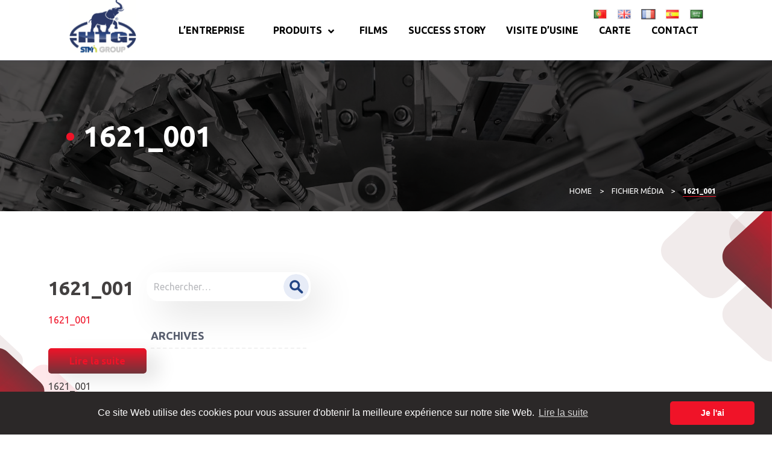

--- FILE ---
content_type: text/html; charset=UTF-8
request_url: https://htgindustry.com/1621_001/
body_size: 13989
content:
<!DOCTYPE html><html lang="fr-FR"
 prefix="og: https://ogp.me/ns#"  class=""><head><meta charset="UTF-8"><meta http-equiv="X-UA-Compatible" content="IE=edge"><meta name="viewport" content="width=device-width, initial-scale=1.0, maximum-scale=1.0">  <script async src="https://www.googletagmanager.com/gtag/js?id=AW-10887775765"></script> <script>window.dataLayer = window.dataLayer || [];
  function gtag(){dataLayer.push(arguments);}
  gtag('js', new Date());

  gtag('config', 'AW-10887775765');</script>  <script async src="https://www.googletagmanager.com/gtag/js?id=AW-10887775765"></script> <script>window.dataLayer = window.dataLayer || [];
  function gtag(){dataLayer.push(arguments);}
  gtag('js', new Date());

  gtag('config', 'AW-10887775765');</script> <link media="all" href="https://htgindustry.com/wp-content/cache/autoptimize/css/autoptimize_17f190fcfab59818d62d27b99202289c.css" rel="stylesheet" /><title>1621_001 | HTG INDUSTRY - Lignes de remplissage completes et machines de remplissage</title><meta name="google-site-verification" content="73dXsgwh1kMZQDYMs2UoSH5LQ6zNgLhjsa2VJW_Aylk" /><meta property="og:site_name" content="HTG INDUSTRY - Lignes de remplissage completes et machines de remplissage" /><meta property="og:type" content="article" /><meta property="og:title" content="1621_001 | HTG INDUSTRY - Lignes de remplissage completes et machines de remplissage" /><meta property="og:image" content="https://htgindustry.com/wp-content/uploads/htg-og-image-min.jpg" /><meta property="og:image:secure_url" content="https://htgindustry.com/wp-content/uploads/htg-og-image-min.jpg" /><meta property="og:image:width" content="1920" /><meta property="og:image:height" content="1080" /><meta property="article:published_time" content="2017-03-21T14:45:54Z" /><meta property="article:modified_time" content="2017-03-21T14:45:54Z" /><meta property="article:publisher" content="https://www.facebook.com/HTGIndustry/" /><meta name="twitter:card" content="summary" /><meta name="twitter:domain" content="htgindustry.com" /><meta name="twitter:title" content="1621_001 | HTG INDUSTRY - Lignes de remplissage completes et machines de remplissage" /><meta name="twitter:image" content="https://htgindustry.com/wp-content/uploads/htg-og-image-min.jpg" /> <script type="application/ld+json" class="aioseo-schema">{"@context":"https:\/\/schema.org","@graph":[{"@type":"WebSite","@id":"https:\/\/htgindustry.com\/#website","url":"https:\/\/htgindustry.com\/","name":"HTG INDUSTRY - Lignes de remplissage completes et machines de remplissage","description":"Nos remplisseuses sont con\u00e7ues pour remplir tous types de produits (eau, jus, lait, bi\u00e8re, huiles, boissons gazeuses, produits pharmaceutiques, phytosanitaires, cosm\u00e9tiques).","publisher":{"@id":"https:\/\/htgindustry.com\/#organization"}},{"@type":"Organization","@id":"https:\/\/htgindustry.com\/#organization","name":"HTG Industry","url":"https:\/\/htgindustry.com\/","logo":{"@type":"ImageObject","@id":"https:\/\/htgindustry.com\/#organizationLogo","url":"https:\/\/htgindustry.com\/wp-content\/uploads\/htg-logo-avatar.jpg","width":"1080","height":"1080"},"image":{"@id":"https:\/\/htgindustry.com\/#organizationLogo"},"sameAs":["https:\/\/www.facebook.com\/HTGIndustry\/","https:\/\/www.youtube.com\/channel\/UCo_mRptHFDMsiqwJfqNiDKA","https:\/\/www.linkedin.com\/company\/htg-industry-ltd\/"],"contactPoint":{"@type":"ContactPoint","telephone":"+33344265893","contactType":"Customer Support"}},{"@type":"BreadcrumbList","@id":"https:\/\/htgindustry.com\/1621_001\/#breadcrumblist","itemListElement":[{"@type":"ListItem","@id":"https:\/\/htgindustry.com\/#listItem","position":"1","item":{"@id":"https:\/\/htgindustry.com\/#item","name":"Home","description":"Nos remplisseuses sont con\u00e7ues pour remplir tous types de produits (eau, jus, lait, bi\u00e8re, huiles, boissons gazeuses, produits pharmaceutiques, phytosanitaires, cosm\u00e9tiques).","url":"https:\/\/htgindustry.com\/"},"nextItem":"https:\/\/htgindustry.com\/1621_001\/#listItem"},{"@type":"ListItem","@id":"https:\/\/htgindustry.com\/1621_001\/#listItem","position":"2","item":{"@id":"https:\/\/htgindustry.com\/1621_001\/#item","name":"1621_001","url":"https:\/\/htgindustry.com\/1621_001\/"},"previousItem":"https:\/\/htgindustry.com\/#listItem"}]},{"@type":"Person","@id":"https:\/\/htgindustry.com\/author\/purenetadmin\/#author","url":"https:\/\/htgindustry.com\/author\/purenetadmin\/","name":"purenetadmin","image":{"@type":"ImageObject","@id":"https:\/\/htgindustry.com\/1621_001\/#authorImage","url":"https:\/\/secure.gravatar.com\/avatar\/e55effec281b217f70a98b59f35e0f7b?s=96&d=mm&r=g","width":"96","height":"96","caption":"purenetadmin"},"sameAs":["https:\/\/www.facebook.com\/HTGIndustry\/","https:\/\/www.youtube.com\/channel\/UCo_mRptHFDMsiqwJfqNiDKA","https:\/\/www.linkedin.com\/company\/htg-industry-ltd\/"]},{"@type":"ItemPage","@id":"https:\/\/htgindustry.com\/1621_001\/#itempage","url":"https:\/\/htgindustry.com\/1621_001\/","name":"1621_001 | HTG INDUSTRY - Lignes de remplissage completes et machines de remplissage","inLanguage":"fr-FR","isPartOf":{"@id":"https:\/\/htgindustry.com\/#website"},"breadcrumb":{"@id":"https:\/\/htgindustry.com\/1621_001\/#breadcrumblist"},"author":"https:\/\/htgindustry.com\/1621_001\/#author","creator":"https:\/\/htgindustry.com\/1621_001\/#author","datePublished":"2017-03-21T14:45:54+00:00","dateModified":"2017-03-21T14:45:54+00:00"}]}</script> <link rel='dns-prefetch' href='//www.google.com' /><link rel='dns-prefetch' href='//fonts.googleapis.com' /> <!--[if lt IE 8]><link rel='stylesheet' id='ccchildpagesiecss-css' href='https://htgindustry.com/wp-content/plugins/cc-child-pages/includes/css/styles.ie.css?ver=1.39' type='text/css' media='all' /> <![endif]--><link rel='stylesheet' id='ubermenu-noto_sans-css' href='//fonts.googleapis.com/css?family=Noto+Sans%3A%2C300%2C400%2C700&#038;ver=6.6.4' type='text/css' media='all' /><meta name="cdp-version" content="1.1.7" /><link rel="apple-touch-icon" sizes="180x180" href="/wp-content/uploads/fbrfg/apple-touch-icon.png"><link rel="icon" type="image/png" sizes="32x32" href="/wp-content/uploads/fbrfg/favicon-32x32.png"><link rel="icon" type="image/png" sizes="16x16" href="/wp-content/uploads/fbrfg/favicon-16x16.png"><link rel="manifest" href="/wp-content/uploads/fbrfg/site.webmanifest"><link rel="mask-icon" href="/wp-content/uploads/fbrfg/safari-pinned-tab.svg" color="#233a7b"><link rel="shortcut icon" href="/wp-content/uploads/fbrfg/favicon.ico"><meta name="apple-mobile-web-app-title" content="HTG INDUSTRY"><meta name="application-name" content="HTG INDUSTRY"><meta name="msapplication-TileColor" content="#233a7b"><meta name="msapplication-TileImage" content="/wp-content/uploads/fbrfg/mstile-144x144.png"><meta name="msapplication-config" content="/wp-content/uploads/fbrfg/browserconfig.xml"><meta name="theme-color" content="#ffffff"><link rel="icon" href="https://htgindustry.com/wp-content/themes/htg-industry/images/favicons/cropped-stm-logo-white-520-1-32x32.png" sizes="32x32"><link rel="icon" href="https://htgindustry.com/wp-content/themes/htg-industry/images/favicons/cropped-stm-logo-white-520-1-192x192.png" sizes="192x192"><link rel="apple-touch-icon-precomposed" href="https://htgindustry.com/wp-content/themes/htg-industry/images/favicons/cropped-stm-logo-white-520-1-180x180.png"><meta name="msapplication-TileImage" content="https://htgindustry.com/wp-content/themes/htg-industry/images/favicons/cropped-stm-logo-white-520-1-270x270.png"><link rel="icon" href="https://htgindustry.com/wp-content/uploads/cropped-htglogo-grey-32x32.png" sizes="32x32" /><link rel="icon" href="https://htgindustry.com/wp-content/uploads/cropped-htglogo-grey-192x192.png" sizes="192x192" /><link rel="apple-touch-icon" href="https://htgindustry.com/wp-content/uploads/cropped-htglogo-grey-180x180.png" /><meta name="msapplication-TileImage" content="https://htgindustry.com/wp-content/uploads/cropped-htglogo-grey-270x270.png" />  <script async src="https://www.googletagmanager.com/gtag/js?id=G-4XLB0H8Q4S"></script> <script>window.dataLayer = window.dataLayer || []; function gtag(){dataLayer.push(arguments);} gtag('js', new Date()); gtag('config', 'G-4XLB0H8Q4S');</script> </head><body data-rsssl=1 class="attachment attachment-template-default single single-attachment postid-1336 attachmentid-1336 attachment-pdf hfeed"><div id="page" class="site"> <a class="skip-link screen-reader-text" href="#content">Skip to content</a><header id="masthead" class="site-header" role="banner"><div class="site-branding"><h1 class="site-title"> <a href="https://htgindustry.com" rel="home" class="stm-home-link"> <img src="https://htgindustry.com/wp-content/themes/htg-industry/images/htglogo.png" alt="HTG INDUSTRY &#8211; Lignes de remplissage completes et machines de remplissage"> </a></h1><p class="site-description">Nos remplisseuses sont conçues pour remplir tous types de produits (eau, jus, lait, bière, huiles, boissons gazeuses, produits pharmaceutiques, phytosanitaires, cosmétiques).</p><div id="desktop-menu"> <button class="ubermenu-responsive-toggle ubermenu-responsive-toggle-main ubermenu-skin-minimal ubermenu-loc-desktop-menu ubermenu-responsive-toggle-content-align-center ubermenu-responsive-toggle-align-full ubermenu-responsive-toggle-icon-only ubermenu-responsive-toggle-close-icon-times " tabindex="0" data-ubermenu-target="ubermenu-main-47-desktop-menu-2"><i class="fas fa-bars" ></i></button><nav id="ubermenu-main-47-desktop-menu-2" class="ubermenu ubermenu-nojs ubermenu-main ubermenu-menu-47 ubermenu-loc-desktop-menu ubermenu-responsive ubermenu-responsive-single-column ubermenu-responsive-default ubermenu-mobile-modal ubermenu-mobile-accordion ubermenu-responsive-collapse ubermenu-horizontal ubermenu-transition-shift ubermenu-trigger-hover_intent ubermenu-skin-minimal  ubermenu-bar-align-full ubermenu-items-align-auto ubermenu-bar-inner-center ubermenu-disable-submenu-scroll ubermenu-sub-indicators ubermenu-retractors-responsive ubermenu-submenu-indicator-closes"><ul id="ubermenu-nav-main-47-desktop-menu" class="ubermenu-nav" data-title="Top Menu FR"><li id="menu-item-4738-pt" class="lang-item lang-item-79 lang-item-pt no-translation lang-item-first ubermenu-item ubermenu-item-type-custom ubermenu-item-object-custom ubermenu-item-4738-pt ubermenu-item-level-0 ubermenu-column ubermenu-column-auto" ><a class="ubermenu-target ubermenu-item-layout-default ubermenu-item-layout-text_only" href="https://htgindustry.com/pt/" tabindex="0" hreflang="pt-PT" lang="pt-PT"><span class="ubermenu-target-title ubermenu-target-text"><img src="[data-uri]" title="Português" alt="Português" width="16" height="11" /></span></a></li><li id="menu-item-4738-en" class="lang-item lang-item-2 lang-item-en no-translation ubermenu-item ubermenu-item-type-custom ubermenu-item-object-custom ubermenu-item-4738-en ubermenu-item-level-0 ubermenu-column ubermenu-column-auto" ><a class="ubermenu-target ubermenu-item-layout-default ubermenu-item-layout-text_only" href="https://htgindustry.com/en/" tabindex="0" hreflang="en-GB" lang="en-GB"><span class="ubermenu-target-title ubermenu-target-text"><img src="[data-uri]" title="English" alt="English" width="16" height="11" /></span></a></li><li id="menu-item-4738-fr" class="lang-item lang-item-43 lang-item-fr current-lang no-translation ubermenu-item ubermenu-item-type-custom ubermenu-item-object-custom ubermenu-item-home ubermenu-item-4738-fr ubermenu-item-level-0 ubermenu-column ubermenu-column-auto" ><a class="ubermenu-target ubermenu-item-layout-default ubermenu-item-layout-text_only" href="https://htgindustry.com/" tabindex="0" hreflang="fr-FR" lang="fr-FR"><span class="ubermenu-target-title ubermenu-target-text"><img src="[data-uri]" title="Français" alt="Français" width="16" height="11" /></span></a></li><li id="menu-item-4738-es" class="lang-item lang-item-66 lang-item-es no-translation ubermenu-item ubermenu-item-type-custom ubermenu-item-object-custom ubermenu-item-4738-es ubermenu-item-level-0 ubermenu-column ubermenu-column-auto" ><a class="ubermenu-target ubermenu-item-layout-default ubermenu-item-layout-text_only" href="https://htgindustry.com/es/" tabindex="0" hreflang="es-ES" lang="es-ES"><span class="ubermenu-target-title ubermenu-target-text"><img src="[data-uri]" title="Español" alt="Español" width="16" height="11" /></span></a></li><li id="menu-item-4738-fa" class="lang-item lang-item-58 lang-item-fa no-translation ubermenu-item ubermenu-item-type-custom ubermenu-item-object-custom ubermenu-item-4738-fa ubermenu-item-level-0 ubermenu-column ubermenu-column-auto" ><a class="ubermenu-target ubermenu-item-layout-default ubermenu-item-layout-text_only" href="https://htgindustry.com/fa/" tabindex="0" hreflang="fa-IR" lang="fa-IR"><span class="ubermenu-target-title ubermenu-target-text"><img src="[data-uri]" title="فارسی" alt="فارسی" width="16" height="11" /></span></a></li><li id="menu-item-515" class="ubermenu-item ubermenu-item-type-post_type ubermenu-item-object-page ubermenu-item-515 ubermenu-item-level-0 ubermenu-column ubermenu-column-auto" ><a class="ubermenu-target ubermenu-item-layout-default ubermenu-item-layout-text_only" href="https://htgindustry.com/lentreprise/" tabindex="0"><span class="ubermenu-target-title ubermenu-target-text">L’entreprise</span></a></li><li id="menu-item-516" class="ubermenu-item ubermenu-item-type-post_type ubermenu-item-object-page ubermenu-item-has-children ubermenu-item-516 ubermenu-item-level-0 ubermenu-column ubermenu-column-auto ubermenu-has-submenu-drop ubermenu-has-submenu-mega" ><a class="ubermenu-target ubermenu-item-layout-default ubermenu-item-layout-text_only" href="https://htgindustry.com/produits/" tabindex="0"><span class="ubermenu-target-title ubermenu-target-text">Produits</span><i class='ubermenu-sub-indicator fas fa-angle-down'></i></a><ul  class="ubermenu-submenu ubermenu-submenu-id-516 ubermenu-submenu-type-auto ubermenu-submenu-type-mega ubermenu-submenu-drop ubermenu-submenu-align-full_width ubermenu-submenu-retractor-top"  ><li class="ubermenu-retractor ubermenu-retractor-mobile"><i class="fas fa-times"></i> Fermer</li><li id="menu-item-3164" class="label ubermenu-item ubermenu-item-type-post_type ubermenu-item-object-page ubermenu-item-has-children ubermenu-item-3164 ubermenu-item-auto ubermenu-item-header ubermenu-item-level-1 ubermenu-column ubermenu-column-1-3 ubermenu-has-submenu-stack" ><a class="ubermenu-target ubermenu-item-layout-default ubermenu-item-layout-text_only" href="https://htgindustry.com/produits/"><span class="ubermenu-target-title ubermenu-target-text">Produits</span></a><ul  class="ubermenu-submenu ubermenu-submenu-id-3164 ubermenu-submenu-type-auto ubermenu-submenu-type-stack"  ><li id="menu-item-4770" class="ubermenu-item ubermenu-item-type-post_type ubermenu-item-object-page ubermenu-item-4770 ubermenu-item-auto ubermenu-item-normal ubermenu-item-level-2 ubermenu-column ubermenu-column-auto" ><a class="ubermenu-target ubermenu-item-layout-default ubermenu-item-layout-text_only" href="https://htgindustry.com/nouveaute-fr/"><span class="ubermenu-target-title ubermenu-target-text">Nouveauté</span></a></li><li id="menu-item-3165" class="ubermenu-item ubermenu-item-type-post_type ubermenu-item-object-page ubermenu-item-3165 ubermenu-item-auto ubermenu-item-normal ubermenu-item-level-2 ubermenu-column ubermenu-column-auto" ><a class="ubermenu-target ubermenu-item-layout-default ubermenu-item-layout-text_only" href="https://htgindustry.com/produits/chaines-completes/"><span class="ubermenu-target-title ubermenu-target-text">Lignes complètes “clés en main”</span></a></li><li id="menu-item-3166" class="ubermenu-item ubermenu-item-type-post_type ubermenu-item-object-page ubermenu-item-3166 ubermenu-item-auto ubermenu-item-normal ubermenu-item-level-2 ubermenu-column ubermenu-column-auto" ><a class="ubermenu-target ubermenu-item-layout-default ubermenu-item-layout-text_only" href="https://htgindustry.com/produits/machine-de-soufflage/"><span class="ubermenu-target-title ubermenu-target-text">Machines de Soufflage</span></a></li><li id="menu-item-3167" class="ubermenu-item ubermenu-item-type-post_type ubermenu-item-object-page ubermenu-item-3167 ubermenu-item-auto ubermenu-item-normal ubermenu-item-level-2 ubermenu-column ubermenu-column-auto" ><a class="ubermenu-target ubermenu-item-layout-default ubermenu-item-layout-text_only" href="https://htgindustry.com/produits/remplissage/"><span class="ubermenu-target-title ubermenu-target-text">Machines de Remplissage</span></a></li><li id="menu-item-3168" class="ubermenu-item ubermenu-item-type-post_type ubermenu-item-object-page ubermenu-item-3168 ubermenu-item-auto ubermenu-item-normal ubermenu-item-level-2 ubermenu-column ubermenu-column-auto" ><a class="ubermenu-target ubermenu-item-layout-default ubermenu-item-layout-text_only" href="https://htgindustry.com/produits/premix-et-saturateurs/"><span class="ubermenu-target-title ubermenu-target-text">Premix et saturateurs</span></a></li><li id="menu-item-3169" class="ubermenu-item ubermenu-item-type-post_type ubermenu-item-object-page ubermenu-item-3169 ubermenu-item-auto ubermenu-item-normal ubermenu-item-level-2 ubermenu-column ubermenu-column-auto" ><a class="ubermenu-target ubermenu-item-layout-default ubermenu-item-layout-text_only" href="https://htgindustry.com/produits/production-des-sirops/"><span class="ubermenu-target-title ubermenu-target-text">Production de sirops</span></a></li><li id="menu-item-3170" class="ubermenu-item ubermenu-item-type-post_type ubermenu-item-object-page ubermenu-item-3170 ubermenu-item-auto ubermenu-item-normal ubermenu-item-level-2 ubermenu-column ubermenu-column-auto" ><a class="ubermenu-target ubermenu-item-layout-default ubermenu-item-layout-text_only" href="https://htgindustry.com/produits/emballage-et-palletisation/"><span class="ubermenu-target-title ubermenu-target-text">Emballage et palettisation</span></a></li><li id="menu-item-3171" class="ubermenu-item ubermenu-item-type-post_type ubermenu-item-object-page ubermenu-item-3171 ubermenu-item-auto ubermenu-item-normal ubermenu-item-level-2 ubermenu-column ubermenu-column-auto" ><a class="ubermenu-target ubermenu-item-layout-default ubermenu-item-layout-text_only" href="https://htgindustry.com/produits/etiquettage/"><span class="ubermenu-target-title ubermenu-target-text">Etiquettage</span></a></li><li id="menu-item-3172" class="ubermenu-item ubermenu-item-type-post_type ubermenu-item-object-page ubermenu-item-3172 ubermenu-item-auto ubermenu-item-normal ubermenu-item-level-2 ubermenu-column ubermenu-column-auto" ><a class="ubermenu-target ubermenu-item-layout-default ubermenu-item-layout-text_only" href="https://htgindustry.com/produits/convoyeurs/"><span class="ubermenu-target-title ubermenu-target-text">Convoyeurs</span></a></li></ul></li><li id="menu-item-3173" class="label ubermenu-item ubermenu-item-type-post_type ubermenu-item-object-page ubermenu-item-has-children ubermenu-item-3173 ubermenu-item-auto ubermenu-item-header ubermenu-item-level-1 ubermenu-column ubermenu-column-1-3 ubermenu-has-submenu-stack" ><a class="ubermenu-target ubermenu-item-layout-default ubermenu-item-layout-text_only" href="https://htgindustry.com/produits/machine-de-soufflage/"><span class="ubermenu-target-title ubermenu-target-text">Machines de Soufflage</span></a><ul  class="ubermenu-submenu ubermenu-submenu-id-3173 ubermenu-submenu-type-auto ubermenu-submenu-type-stack"  ><li id="menu-item-3174" class="ubermenu-item ubermenu-item-type-post_type ubermenu-item-object-page ubermenu-item-3174 ubermenu-item-auto ubermenu-item-normal ubermenu-item-level-2 ubermenu-column ubermenu-column-auto" ><a class="ubermenu-target ubermenu-item-layout-default ubermenu-item-layout-text_only" href="https://htgindustry.com/produits/machine-de-soufflage/serie-blueline/"><span class="ubermenu-target-title ubermenu-target-text">Série Blueline ELS</span></a></li><li id="menu-item-3175" class="ubermenu-item ubermenu-item-type-post_type ubermenu-item-object-page ubermenu-item-3175 ubermenu-item-auto ubermenu-item-normal ubermenu-item-level-2 ubermenu-column ubermenu-column-auto" ><a class="ubermenu-target ubermenu-item-layout-default ubermenu-item-layout-text_only" href="https://htgindustry.com/produits/machine-de-soufflage/serie-blueline-big/"><span class="ubermenu-target-title ubermenu-target-text">Série Blueline BIG ELS</span></a></li><li id="menu-item-3176" class="ubermenu-item ubermenu-item-type-post_type ubermenu-item-object-page ubermenu-item-3176 ubermenu-item-auto ubermenu-item-normal ubermenu-item-level-2 ubermenu-column ubermenu-column-auto" ><a class="ubermenu-target ubermenu-item-layout-default ubermenu-item-layout-text_only" href="https://htgindustry.com/produits/machine-de-soufflage/serie-blueline-hf/"><span class="ubermenu-target-title ubermenu-target-text">Série Blueline HF ELS</span></a></li><li id="menu-item-3177" class="ubermenu-item ubermenu-item-type-post_type ubermenu-item-object-page ubermenu-item-3177 ubermenu-item-auto ubermenu-item-normal ubermenu-item-level-2 ubermenu-column ubermenu-column-auto" ><a class="ubermenu-target ubermenu-item-layout-default ubermenu-item-layout-text_only" href="https://htgindustry.com/produits/machine-de-soufflage/machine-rotative-de-soufflage-brm-10/"><span class="ubermenu-target-title ubermenu-target-text">Machine rotative de soufflage BRM 10</span></a></li></ul></li><li id="menu-item-3178" class="label ubermenu-item ubermenu-item-type-post_type ubermenu-item-object-page ubermenu-item-has-children ubermenu-item-3178 ubermenu-item-auto ubermenu-item-header ubermenu-item-level-1 ubermenu-column ubermenu-column-1-3 ubermenu-has-submenu-stack" ><a class="ubermenu-target ubermenu-item-layout-default ubermenu-item-layout-text_only" href="https://htgindustry.com/produits/remplissage/"><span class="ubermenu-target-title ubermenu-target-text">Machines de Remplissage</span></a><ul  class="ubermenu-submenu ubermenu-submenu-id-3178 ubermenu-submenu-type-auto ubermenu-submenu-type-stack"  ><li id="menu-item-3179" class="ubermenu-item ubermenu-item-type-post_type ubermenu-item-object-page ubermenu-item-3179 ubermenu-item-auto ubermenu-item-normal ubermenu-item-level-2 ubermenu-column ubermenu-column-auto" ><a class="ubermenu-target ubermenu-item-layout-default ubermenu-item-layout-text_only" href="https://htgindustry.com/produits/remplissage/can-serie/"><span class="ubermenu-target-title ubermenu-target-text">CAN – série</span></a></li><li id="menu-item-3180" class="ubermenu-item ubermenu-item-type-post_type ubermenu-item-object-page ubermenu-item-3180 ubermenu-item-auto ubermenu-item-normal ubermenu-item-level-2 ubermenu-column ubermenu-column-auto" ><a class="ubermenu-target ubermenu-item-layout-default ubermenu-item-layout-text_only" href="https://htgindustry.com/produits/remplissage/iso-serie/"><span class="ubermenu-target-title ubermenu-target-text">ISO – ISOFILL – série</span></a></li><li id="menu-item-3181" class="ubermenu-item ubermenu-item-type-post_type ubermenu-item-object-page ubermenu-item-3181 ubermenu-item-auto ubermenu-item-normal ubermenu-item-level-2 ubermenu-column ubermenu-column-auto" ><a class="ubermenu-target ubermenu-item-layout-default ubermenu-item-layout-text_only" href="https://htgindustry.com/produits/remplissage/nc-serie/"><span class="ubermenu-target-title ubermenu-target-text">NC – STILLFILL – série</span></a></li><li id="menu-item-3182" class="ubermenu-item ubermenu-item-type-post_type ubermenu-item-object-page ubermenu-item-3182 ubermenu-item-auto ubermenu-item-normal ubermenu-item-level-2 ubermenu-column ubermenu-column-auto" ><a class="ubermenu-target ubermenu-item-layout-default ubermenu-item-layout-text_only" href="https://htgindustry.com/produits/remplissage/flowmatic/"><span class="ubermenu-target-title ubermenu-target-text">FlowMatic</span></a></li><li id="menu-item-3183" class="ubermenu-item ubermenu-item-type-post_type ubermenu-item-object-page ubermenu-item-3183 ubermenu-item-auto ubermenu-item-normal ubermenu-item-level-2 ubermenu-column ubermenu-column-auto" ><a class="ubermenu-target ubermenu-item-layout-default ubermenu-item-layout-text_only" href="https://htgindustry.com/produits/remplissage/weightmatic/"><span class="ubermenu-target-title ubermenu-target-text">WeightMatic</span></a></li><li id="menu-item-3184" class="ubermenu-item ubermenu-item-type-post_type ubermenu-item-object-page ubermenu-item-3184 ubermenu-item-auto ubermenu-item-normal ubermenu-item-level-2 ubermenu-column ubermenu-column-auto" ><a class="ubermenu-target ubermenu-item-layout-default ubermenu-item-layout-text_only" href="https://htgindustry.com/produits/remplissage/machines-de-la-serie-weightmatic/"><span class="ubermenu-target-title ubermenu-target-text">Machines de la série WeightMatic</span></a></li><li id="menu-item-3185" class="ubermenu-item ubermenu-item-type-post_type ubermenu-item-object-page ubermenu-item-3185 ubermenu-item-auto ubermenu-item-normal ubermenu-item-level-2 ubermenu-column ubermenu-column-auto" ><a class="ubermenu-target ubermenu-item-layout-default ubermenu-item-layout-text_only" href="https://htgindustry.com/produits/remplissage/machines-de-la-serie-volumetric/"><span class="ubermenu-target-title ubermenu-target-text">Machines de la série Volumetric</span></a></li><li id="menu-item-3186" class="ubermenu-item ubermenu-item-type-post_type ubermenu-item-object-page ubermenu-item-3186 ubermenu-item-auto ubermenu-item-normal ubermenu-item-level-2 ubermenu-column ubermenu-column-auto" ><a class="ubermenu-target ubermenu-item-layout-default ubermenu-item-layout-text_only" href="https://htgindustry.com/produits/remplissage/nl-serie/"><span class="ubermenu-target-title ubermenu-target-text">NL – série</span></a></li><li id="menu-item-3187" class="ubermenu-item ubermenu-item-type-post_type ubermenu-item-object-page ubermenu-item-3187 ubermenu-item-auto ubermenu-item-normal ubermenu-item-level-2 ubermenu-column ubermenu-column-auto" ><a class="ubermenu-target ubermenu-item-layout-default ubermenu-item-layout-text_only" href="https://htgindustry.com/produits/remplissage/rincer/"><span class="ubermenu-target-title ubermenu-target-text">Rincer</span></a></li><li id="menu-item-3188" class="ubermenu-item ubermenu-item-type-post_type ubermenu-item-object-page ubermenu-item-3188 ubermenu-item-auto ubermenu-item-normal ubermenu-item-level-2 ubermenu-column ubermenu-column-auto" ><a class="ubermenu-target ubermenu-item-layout-default ubermenu-item-layout-text_only" href="https://htgindustry.com/produits/remplissage/bouchonner/"><span class="ubermenu-target-title ubermenu-target-text">Bouchonner</span></a></li><li id="menu-item-3189" class="ubermenu-item ubermenu-item-type-post_type ubermenu-item-object-page ubermenu-item-3189 ubermenu-item-auto ubermenu-item-normal ubermenu-item-level-2 ubermenu-column ubermenu-column-auto" ><a class="ubermenu-target ubermenu-item-layout-default ubermenu-item-layout-text_only" href="https://htgindustry.com/produits/remplissage/chaines-3-et-5-galons/"><span class="ubermenu-target-title ubermenu-target-text">Chaînes 3 et 5 galons</span></a></li></ul></li><li class="ubermenu-submenu-footer ubermenu-submenu-footer-id-516"><p>Creation d identité visuelle (Logos, Étiquettes, Design de bouteilles etc.)</p><p>Fourniture de matiéres premières (Préformes, Bouchons, Étiquettes etc.)</p></li></ul></li><li id="menu-item-743" class="ubermenu-item ubermenu-item-type-post_type ubermenu-item-object-page ubermenu-item-743 ubermenu-item-level-0 ubermenu-column ubermenu-column-auto" ><a class="ubermenu-target ubermenu-item-layout-default ubermenu-item-layout-text_only" href="https://htgindustry.com/films/" tabindex="0"><span class="ubermenu-target-title ubermenu-target-text">Films</span></a></li><li id="menu-item-3516" class="ubermenu-item ubermenu-item-type-post_type ubermenu-item-object-page ubermenu-item-3516 ubermenu-item-level-0 ubermenu-column ubermenu-column-auto" ><a class="ubermenu-target ubermenu-item-layout-default ubermenu-item-layout-text_only" href="https://htgindustry.com/success-story/" tabindex="0"><span class="ubermenu-target-title ubermenu-target-text">Success story</span></a></li><li id="menu-item-3517" class="ubermenu-item ubermenu-item-type-post_type ubermenu-item-object-page ubermenu-item-3517 ubermenu-item-level-0 ubermenu-column ubermenu-column-auto" ><a class="ubermenu-target ubermenu-item-layout-default ubermenu-item-layout-text_only" href="https://htgindustry.com/visite-dusine/" tabindex="0"><span class="ubermenu-target-title ubermenu-target-text">VISITE D’USINE</span></a></li><li id="menu-item-3508" class="ubermenu-item ubermenu-item-type-post_type ubermenu-item-object-page ubermenu-item-3508 ubermenu-item-level-0 ubermenu-column ubermenu-column-auto" ><a class="ubermenu-target ubermenu-item-layout-default ubermenu-item-layout-text_only" href="https://htgindustry.com/carte/" tabindex="0"><span class="ubermenu-target-title ubermenu-target-text">Carte</span></a></li><li id="menu-item-518" class="ubermenu-item ubermenu-item-type-post_type ubermenu-item-object-page ubermenu-item-518 ubermenu-item-level-0 ubermenu-column ubermenu-column-auto" ><a class="ubermenu-target ubermenu-item-layout-default ubermenu-item-layout-text_only" href="https://htgindustry.com/contact/" tabindex="0"><span class="ubermenu-target-title ubermenu-target-text">Contact</span></a></li><li id="menu-item-1320" class="desktop-hide ubermenu-item ubermenu-item-type-post_type ubermenu-item-object-page ubermenu-item-1320 ubermenu-item-level-0 ubermenu-column ubermenu-column-auto" ><a class="ubermenu-target ubermenu-item-layout-default ubermenu-item-layout-text_only" href="https://htgindustry.com/cookies/" tabindex="0"><span class="ubermenu-target-title ubermenu-target-text">Cookies</span></a></li><li id="menu-item-1850" class="desktop-hide ubermenu-item ubermenu-item-type-post_type ubermenu-item-object-page ubermenu-item-privacy-policy ubermenu-item-1850 ubermenu-item-level-0 ubermenu-column ubermenu-column-auto" ><a class="ubermenu-target ubermenu-item-layout-default ubermenu-item-layout-text_only" href="https://htgindustry.com/politique-de-confidentialite/" tabindex="0"><span class="ubermenu-target-title ubermenu-target-text">Politique de confidentialité</span></a></li></ul><div class="ubermenu-mobile-footer"><button class="ubermenu-mobile-close-button "><i class="fas fa-times"></i> Close</button></div></nav></div></div><nav id="languages" class="stm-lang-navigation"><div class="menu-lang-menu-container"><ul id="menu-lang-menu" class="menu"><li id="menu-item-4737-pt" class="lang-item lang-item-79 lang-item-pt no-translation lang-item-first menu-item menu-item-type-custom menu-item-object-custom menu-item-4737-pt"><a href="https://htgindustry.com/pt/" hreflang="pt-PT" lang="pt-PT"><img src="[data-uri]" title="Português" alt="Português" width="16" height="11" /></a></li><li id="menu-item-4737-en" class="lang-item lang-item-2 lang-item-en no-translation menu-item menu-item-type-custom menu-item-object-custom menu-item-4737-en"><a href="https://htgindustry.com/en/" hreflang="en-GB" lang="en-GB"><img src="[data-uri]" title="English" alt="English" width="16" height="11" /></a></li><li id="menu-item-4737-fr" class="lang-item lang-item-43 lang-item-fr current-lang no-translation menu-item menu-item-type-custom menu-item-object-custom menu-item-home menu-item-4737-fr"><a href="https://htgindustry.com/" hreflang="fr-FR" lang="fr-FR"><img src="[data-uri]" title="Français" alt="Français" width="16" height="11" /></a></li><li id="menu-item-4737-es" class="lang-item lang-item-66 lang-item-es no-translation menu-item menu-item-type-custom menu-item-object-custom menu-item-4737-es"><a href="https://htgindustry.com/es/" hreflang="es-ES" lang="es-ES"><img src="[data-uri]" title="Español" alt="Español" width="16" height="11" /></a></li><li id="menu-item-4737-fa" class="lang-item lang-item-58 lang-item-fa no-translation menu-item menu-item-type-custom menu-item-object-custom menu-item-4737-fa"><a href="https://htgindustry.com/fa/" hreflang="fa-IR" lang="fa-IR"><img src="[data-uri]" title="فارسی" alt="فارسی" width="16" height="11" /></a></li></ul></div></nav></header><div id="content" class="site-content"><div id="banner" class="stm-page-banner" style="background-image: url(https://htgindustry.com/wp-content/uploads/sliderphoto-3.jpg);"><h1 class="stm-page-title stm-inner-width">1621_001</h1><div class="stm-breadcrumbs"><ul data-stuff="" id="breadcrumbs" class="breadcrumbs"><li class="item-home"><a class="bread-link bread-home" href="/" title="Home">Home</a></li><li class="separator separator-home"> &gt;</li><li class="item-cat item-custom-post-type-attachment"><a class="bread-cat bread-custom-post-type-attachment" href="" title="Fichier média">Fichier média</a></li><li class="separator"> &gt;</li><li class="item-current item-1336"><strong class="bread-current bread-1336" title="1621_001">1621_001</strong></li></ul></div></div><div id="primary" class="content-area "><div class="grid-kontener"><main id="main" class="site-main" role="main"><article id="post-1336" class="post-1336 attachment type-attachment status-inherit hentry"><div class="entry-content"><header class="entry-header"><h1 class="entry-title">1621_001</h1></header><p class="attachment"><a href='https://htgindustry.com/wp-content/uploads/1621_001.pdf'>1621_001</a></p> <a class="readmore" href="">Lire la suite</a></div></article><nav class="navigation post-navigation" aria-label="Posts"><h2 class="screen-reader-text">Post navigation</h2><div class="nav-links"><div class="nav-previous"><a href="https://htgindustry.com/1621_001/" rel="prev">1621_001</a></div></div></nav></main><div id="secondary" class="widget-area"><aside id="text-39" class="widget widget_text"><aside id="search-3" class="clearfix widget-full widget widget_search"><form role="search" method="get" class="search-form" action="https://htgindustry.com/"> <label> <span class="screen-reader-text">Rechercher :</span> <input type="search" class="search-field" placeholder="Rechercher…" value="" name="s" /> </label> <input type="submit" class="search-submit" value="Rechercher" /></form></aside><aside id="archives-2" class="clearfix widget-full widget widget_archive"><h1 class="widget-title">Archives</h1><ul></ul></aside></aside></div></div></div></div><footer id="colophon" class="site-footer" role="contentinfo"><div
 class="widget-subscribe stm-inner-width inner-width"><div class="page-padding inner-width"><aside id="text-68" class="clearfix widget-full widget widget_text"><div class="textwidget"></div></aside></div></div><div class="site-info page-padding inner-width"><div class="stm-footer-block col-3 "></div><div class="stm-footer-block col-9"><div class="d-flex f-column f-flex stmgroup-logos" style="display: none;"> <span class="footer-stm">HTGINDUSTRY.COM IS A MEMBER OF THE STM GROUP:</span> <img style="display: none;" src="https://htgindustry.com/wp-content/themes/htg-industry/images/stm-group-logo.svg"> <span class="bracket-left">(</span><img src="https://htgindustry.com/wp-content/themes/htg-industry/images/logo-tes.svg"> <img  class="htg-group-logo" src="https://htgindustry.com/wp-content/themes/htg-industry/images/htg-logo-stmgroup.svg"> <img src="https://htgindustry.com/wp-content/themes/htg-industry/images/logo-stm.svg"><span class="bracket-right">)</span></div><div class="d-flex f-column f-flex"><ul class="contact-boxes"><li> <a href="tel:+33 3 44 26 58 93"><div class="icon-holder"><i class="fas fa-mobile-alt"></i></div></a> <a href="tel:+33 3 44 26 58 93"><p>+33.3.44.26.58.93</p> </a> <span>Téléphone</span></li><li> <a href="https://goo.gl/maps/X7tHmUntSqfjdnacA" target="_blank"><div class="icon-holder"><i class="fas fa-map-marker-alt"></i></div></a> <a href="https://goo.gl/maps/X7tHmUntSqfjdnacA" target="_blank"><p>42 av Foch
 60300 Senlis 
 FRANCE</p></a> <span>Adresse</span></li><li> <a href="mailto:sales@htgindustry.com "><div class="icon-holder"><i class="fas fa-envelope"></i></div></a> <a href="mailto:sales@htgindustry.com "><p>sales@htgindustry.com</p> </a> <span>Email</span></li></ul></div></div><div class="clear"></div><div class="site-info stm-inner-width"><div class="stm-footer-block"><aside id="ccchildpages_widget-11" class="widget widget_ccchildpages_widget"><h1 class="widget-title">Produits</h1><ul><li class="page_item page-item-522"><a href="https://htgindustry.com/produits/chaines-completes/">Lignes complètes &#8220;clés en main&#8221;</a></li><li class="page_item page-item-524 page_item_has_children"><a href="https://htgindustry.com/produits/machine-de-soufflage/">Machines de Soufflage</a></li><li class="page_item page-item-527 page_item_has_children"><a href="https://htgindustry.com/produits/remplissage/">Machines de Remplissage</a></li><li class="page_item page-item-529"><a href="https://htgindustry.com/produits/premix-et-saturateurs/">Premix et saturateurs</a></li><li class="page_item page-item-531"><a href="https://htgindustry.com/produits/production-des-sirops/">Production de sirops</a></li><li class="page_item page-item-533"><a href="https://htgindustry.com/produits/emballage-et-palletisation/">Emballage et palettisation</a></li><li class="page_item page-item-535"><a href="https://htgindustry.com/produits/etiquettage/">Etiquettage</a></li><li class="page_item page-item-537"><a href="https://htgindustry.com/produits/convoyeurs/">Convoyeurs</a></li></ul></aside></div><div class="stm-footer-block"><aside id="ccchildpages_widget-14" class="widget widget_ccchildpages_widget"><h1 class="widget-title">Remplissage</h1><ul><li class="page_item page-item-558"><a href="https://htgindustry.com/produits/remplissage/can-serie/">CAN – série</a></li><li class="page_item page-item-562"><a href="https://htgindustry.com/produits/remplissage/iso-serie/">ISO – ISOFILL – série</a></li><li class="page_item page-item-564"><a href="https://htgindustry.com/produits/remplissage/nc-serie/">NC – STILLFILL – série</a></li><li class="page_item page-item-566"><a href="https://htgindustry.com/produits/remplissage/flowmatic/">FlowMatic</a></li><li class="page_item page-item-2662"><a href="https://htgindustry.com/produits/remplissage/machines-de-la-serie-weightmatic/">Machines de la série WeightMatic</a></li><li class="page_item page-item-2162"><a href="https://htgindustry.com/produits/remplissage/weightmatic/">WeightMatic</a></li><li class="page_item page-item-569"><a href="https://htgindustry.com/produits/remplissage/machines-de-la-serie-volumetric/">Machines de la série Volumetric</a></li><li class="page_item page-item-571"><a href="https://htgindustry.com/produits/remplissage/nl-serie/">NL – série</a></li><li class="page_item page-item-573"><a href="https://htgindustry.com/produits/remplissage/rincer/">Rincer</a></li><li class="page_item page-item-575"><a href="https://htgindustry.com/produits/remplissage/bouchonner/">Bouchonner</a></li><li class="page_item page-item-577"><a href="https://htgindustry.com/produits/remplissage/chaines-3-et-5-galons/">Chaînes 3 et 5 galons</a></li></ul></aside></div><div class="stm-footer-block"><aside id="ccchildpages_widget-18" class="widget widget_ccchildpages_widget"><h1 class="widget-title">Machine de Soufflage</h1><ul><li class="page_item page-item-549"><a href="https://htgindustry.com/produits/machine-de-soufflage/serie-blueline/">Série Blueline ELS</a></li><li class="page_item page-item-551"><a href="https://htgindustry.com/produits/machine-de-soufflage/serie-blueline-big/">Série Blueline BIG ELS</a></li><li class="page_item page-item-553"><a href="https://htgindustry.com/produits/machine-de-soufflage/serie-blueline-hf/">Série Blueline HF ELS</a></li><li class="page_item page-item-556"><a href="https://htgindustry.com/produits/machine-de-soufflage/machine-rotative-de-soufflage-brm-10/">Machine rotative de soufflage BRM 10</a></li></ul></aside><p class="pdf-presentation"><i class="fas fa-file-pdf" style="color: #F01328; font-size: 15px; margin-right: 5px; margin-left: -4px; margin-top: 30px;"></i> <a href="https://htgindustry.com/wp-content/uploads/Presentation-HTG-2020-min.pdf" target="_blank">PDF Présentation</a></p><h4 class="widget-title follow-us">Follow us</h1><div class="stm-social-icons-wrapper"> <a class="stm-icon stm-social-icon stm-social-icon-facebook-f stm-animation-float stm-repeater-item-fb21e6a" href="https://www.facebook.com/HTGIndustry/" target="_blank"> <i class="fab fa-facebook-f"></i></i> </a> <a class="stm-icon stm-social-icon stm-social-icon-linkedin stm-animation-float stm-repeater-item-6c65ae8" href="https://pl.linkedin.com/company/htg-industry-ltd" target="_blank"> <i class="fab fa-linkedin"></i> </a> <a class="stm-icon stm-social-icon stm-social-icon-youtube stm-animation-float stm-repeater-item-24da18a" href="https://www.youtube.com/channel/UCo_mRptHFDMsiqwJfqNiDKA" target="_blank"> <i class="fab fa-youtube"></i> </a></div></div></div></div></footer><div class="stm-footer-bottom page-padding"><div class="inner-width d-flex d-copy"> <strong class="stm-footer-copyright">&copy; Copyright 2026 <span class="green">HTGINDUSTRY.COM</span> - ALL RIGHTS RESERVED</strong> <a href="https://htgindustry.com/politique-de-confidentialite/">Politique de confidentialité</a> <a href="https://htgindustry.com/cookies/">COOKIE POLICY</a><p class="poweredby"> Powered by <a href="https://purenet.pl" target="_blank"> <img src="https://purenet.pl/purenet-logo-h.svg"> </a></p></div></div></div><div class="shiftnav shiftnav-nojs shiftnav-shiftnav-main shiftnav-right-edge shiftnav-skin-none shiftnav-transition-standard" id="shiftnav-main" data-shiftnav-id="shiftnav-main"><div class="shiftnav-inner"><nav class="shiftnav-nav"><ul id="menu-top-menu-fr" class="shiftnav-menu shiftnav-targets-default shiftnav-targets-text-default shiftnav-targets-icon-default"><li class="lang-item lang-item-79 lang-item-pt no-translation lang-item-first menu-item menu-item-type-custom menu-item-object-custom menu-item-4738-pt shiftnav-depth-0"><a class="shiftnav-target"  href="https://htgindustry.com/pt/" hreflang="pt-PT" lang="pt-PT"><img src="[data-uri]" title="Português" alt="Português" width="16" height="11" /></a></li><li class="lang-item lang-item-2 lang-item-en no-translation menu-item menu-item-type-custom menu-item-object-custom menu-item-4738-en shiftnav-depth-0"><a class="shiftnav-target"  href="https://htgindustry.com/en/" hreflang="en-GB" lang="en-GB"><img src="[data-uri]" title="English" alt="English" width="16" height="11" /></a></li><li class="lang-item lang-item-43 lang-item-fr current-lang no-translation menu-item menu-item-type-custom menu-item-object-custom menu-item-home menu-item-4738-fr shiftnav-depth-0"><a class="shiftnav-target"  href="https://htgindustry.com/" hreflang="fr-FR" lang="fr-FR"><img src="[data-uri]" title="Français" alt="Français" width="16" height="11" /></a></li><li class="lang-item lang-item-66 lang-item-es no-translation menu-item menu-item-type-custom menu-item-object-custom menu-item-4738-es shiftnav-depth-0"><a class="shiftnav-target"  href="https://htgindustry.com/es/" hreflang="es-ES" lang="es-ES"><img src="[data-uri]" title="Español" alt="Español" width="16" height="11" /></a></li><li class="lang-item lang-item-58 lang-item-fa no-translation menu-item menu-item-type-custom menu-item-object-custom menu-item-4738-fa shiftnav-depth-0"><a class="shiftnav-target"  href="https://htgindustry.com/fa/" hreflang="fa-IR" lang="fa-IR"><img src="[data-uri]" title="فارسی" alt="فارسی" width="16" height="11" /></a></li><li class="menu-item menu-item-type-post_type menu-item-object-page menu-item-515 shiftnav-depth-0"><a class="shiftnav-target"  href="https://htgindustry.com/lentreprise/">L’entreprise</a></li><li class="menu-item menu-item-type-post_type menu-item-object-page menu-item-has-children menu-item-516 shiftnav-sub-always shiftnav-depth-0"><a class="shiftnav-target"  href="https://htgindustry.com/produits/">Produits</a><ul class="sub-menu sub-menu-1"><li class="label menu-item menu-item-type-post_type menu-item-object-page menu-item-has-children menu-item-3164 shiftnav-sub-always shiftnav-depth-1"><a class="shiftnav-target"  href="https://htgindustry.com/produits/">Produits</a><ul class="sub-menu sub-menu-2"><li class="menu-item menu-item-type-post_type menu-item-object-page menu-item-4770 shiftnav-depth-2"><a class="shiftnav-target"  href="https://htgindustry.com/nouveaute-fr/">Nouveauté</a></li><li class="menu-item menu-item-type-post_type menu-item-object-page menu-item-3165 shiftnav-depth-2"><a class="shiftnav-target"  href="https://htgindustry.com/produits/chaines-completes/">Lignes complètes “clés en main”</a></li><li class="menu-item menu-item-type-post_type menu-item-object-page menu-item-3166 shiftnav-depth-2"><a class="shiftnav-target"  href="https://htgindustry.com/produits/machine-de-soufflage/">Machines de Soufflage</a></li><li class="menu-item menu-item-type-post_type menu-item-object-page menu-item-3167 shiftnav-depth-2"><a class="shiftnav-target"  href="https://htgindustry.com/produits/remplissage/">Machines de Remplissage</a></li><li class="menu-item menu-item-type-post_type menu-item-object-page menu-item-3168 shiftnav-depth-2"><a class="shiftnav-target"  href="https://htgindustry.com/produits/premix-et-saturateurs/">Premix et saturateurs</a></li><li class="menu-item menu-item-type-post_type menu-item-object-page menu-item-3169 shiftnav-depth-2"><a class="shiftnav-target"  href="https://htgindustry.com/produits/production-des-sirops/">Production de sirops</a></li><li class="menu-item menu-item-type-post_type menu-item-object-page menu-item-3170 shiftnav-depth-2"><a class="shiftnav-target"  href="https://htgindustry.com/produits/emballage-et-palletisation/">Emballage et palettisation</a></li><li class="menu-item menu-item-type-post_type menu-item-object-page menu-item-3171 shiftnav-depth-2"><a class="shiftnav-target"  href="https://htgindustry.com/produits/etiquettage/">Etiquettage</a></li><li class="menu-item menu-item-type-post_type menu-item-object-page menu-item-3172 shiftnav-depth-2"><a class="shiftnav-target"  href="https://htgindustry.com/produits/convoyeurs/">Convoyeurs</a></li><li class="shiftnav-retract"><a tabindex="0" class="shiftnav-target"><i class="fa fa-chevron-left"></i> Back</a></li></ul></li><li class="label menu-item menu-item-type-post_type menu-item-object-page menu-item-has-children menu-item-3173 shiftnav-sub-always shiftnav-depth-1"><a class="shiftnav-target"  href="https://htgindustry.com/produits/machine-de-soufflage/">Machines de Soufflage</a><ul class="sub-menu sub-menu-2"><li class="menu-item menu-item-type-post_type menu-item-object-page menu-item-3174 shiftnav-depth-2"><a class="shiftnav-target"  href="https://htgindustry.com/produits/machine-de-soufflage/serie-blueline/">Série Blueline ELS</a></li><li class="menu-item menu-item-type-post_type menu-item-object-page menu-item-3175 shiftnav-depth-2"><a class="shiftnav-target"  href="https://htgindustry.com/produits/machine-de-soufflage/serie-blueline-big/">Série Blueline BIG ELS</a></li><li class="menu-item menu-item-type-post_type menu-item-object-page menu-item-3176 shiftnav-depth-2"><a class="shiftnav-target"  href="https://htgindustry.com/produits/machine-de-soufflage/serie-blueline-hf/">Série Blueline HF ELS</a></li><li class="menu-item menu-item-type-post_type menu-item-object-page menu-item-3177 shiftnav-depth-2"><a class="shiftnav-target"  href="https://htgindustry.com/produits/machine-de-soufflage/machine-rotative-de-soufflage-brm-10/">Machine rotative de soufflage BRM 10</a></li><li class="shiftnav-retract"><a tabindex="0" class="shiftnav-target"><i class="fa fa-chevron-left"></i> Back</a></li></ul></li><li class="label menu-item menu-item-type-post_type menu-item-object-page menu-item-has-children menu-item-3178 shiftnav-sub-always shiftnav-depth-1"><a class="shiftnav-target"  href="https://htgindustry.com/produits/remplissage/">Machines de Remplissage</a><ul class="sub-menu sub-menu-2"><li class="menu-item menu-item-type-post_type menu-item-object-page menu-item-3179 shiftnav-depth-2"><a class="shiftnav-target"  href="https://htgindustry.com/produits/remplissage/can-serie/">CAN – série</a></li><li class="menu-item menu-item-type-post_type menu-item-object-page menu-item-3180 shiftnav-depth-2"><a class="shiftnav-target"  href="https://htgindustry.com/produits/remplissage/iso-serie/">ISO – ISOFILL – série</a></li><li class="menu-item menu-item-type-post_type menu-item-object-page menu-item-3181 shiftnav-depth-2"><a class="shiftnav-target"  href="https://htgindustry.com/produits/remplissage/nc-serie/">NC – STILLFILL – série</a></li><li class="menu-item menu-item-type-post_type menu-item-object-page menu-item-3182 shiftnav-depth-2"><a class="shiftnav-target"  href="https://htgindustry.com/produits/remplissage/flowmatic/">FlowMatic</a></li><li class="menu-item menu-item-type-post_type menu-item-object-page menu-item-3183 shiftnav-depth-2"><a class="shiftnav-target"  href="https://htgindustry.com/produits/remplissage/weightmatic/">WeightMatic</a></li><li class="menu-item menu-item-type-post_type menu-item-object-page menu-item-3184 shiftnav-depth-2"><a class="shiftnav-target"  href="https://htgindustry.com/produits/remplissage/machines-de-la-serie-weightmatic/">Machines de la série WeightMatic</a></li><li class="menu-item menu-item-type-post_type menu-item-object-page menu-item-3185 shiftnav-depth-2"><a class="shiftnav-target"  href="https://htgindustry.com/produits/remplissage/machines-de-la-serie-volumetric/">Machines de la série Volumetric</a></li><li class="menu-item menu-item-type-post_type menu-item-object-page menu-item-3186 shiftnav-depth-2"><a class="shiftnav-target"  href="https://htgindustry.com/produits/remplissage/nl-serie/">NL – série</a></li><li class="menu-item menu-item-type-post_type menu-item-object-page menu-item-3187 shiftnav-depth-2"><a class="shiftnav-target"  href="https://htgindustry.com/produits/remplissage/rincer/">Rincer</a></li><li class="menu-item menu-item-type-post_type menu-item-object-page menu-item-3188 shiftnav-depth-2"><a class="shiftnav-target"  href="https://htgindustry.com/produits/remplissage/bouchonner/">Bouchonner</a></li><li class="menu-item menu-item-type-post_type menu-item-object-page menu-item-3189 shiftnav-depth-2"><a class="shiftnav-target"  href="https://htgindustry.com/produits/remplissage/chaines-3-et-5-galons/">Chaînes 3 et 5 galons</a></li><li class="shiftnav-retract"><a tabindex="0" class="shiftnav-target"><i class="fa fa-chevron-left"></i> Back</a></li></ul></li><li class="shiftnav-retract"><a tabindex="0" class="shiftnav-target"><i class="fa fa-chevron-left"></i> Back</a></li></ul></li><li class="menu-item menu-item-type-post_type menu-item-object-page menu-item-743 shiftnav-depth-0"><a class="shiftnav-target"  href="https://htgindustry.com/films/">Films</a></li><li class="menu-item menu-item-type-post_type menu-item-object-page menu-item-3516 shiftnav-depth-0"><a class="shiftnav-target"  href="https://htgindustry.com/success-story/">Success story</a></li><li class="menu-item menu-item-type-post_type menu-item-object-page menu-item-3517 shiftnav-depth-0"><a class="shiftnav-target"  href="https://htgindustry.com/visite-dusine/">VISITE D’USINE</a></li><li class="menu-item menu-item-type-post_type menu-item-object-page menu-item-3508 shiftnav-depth-0"><a class="shiftnav-target"  href="https://htgindustry.com/carte/">Carte</a></li><li class="menu-item menu-item-type-post_type menu-item-object-page menu-item-518 shiftnav-depth-0"><a class="shiftnav-target"  href="https://htgindustry.com/contact/">Contact</a></li><li class="desktop-hide menu-item menu-item-type-post_type menu-item-object-page menu-item-1320 shiftnav-depth-0"><a class="shiftnav-target"  href="https://htgindustry.com/cookies/">Cookies</a></li><li class="desktop-hide menu-item menu-item-type-post_type menu-item-object-page menu-item-privacy-policy menu-item-1850 shiftnav-depth-0"><a class="shiftnav-target"  href="https://htgindustry.com/politique-de-confidentialite/">Politique de confidentialité</a></li></ul></nav> <button class="shiftnav-sr-close shiftnav-sr-only shiftnav-sr-only-focusable"> &times; Close Panel </button></div></div> <script type="text/javascript" id="contact-form-7-js-extra">var wpcf7 = {"apiSettings":{"root":"https:\/\/htgindustry.com\/wp-json\/contact-form-7\/v1","namespace":"contact-form-7\/v1"}};</script> <script type="text/javascript" src="https://www.google.com/recaptcha/api.js?render=6LeoZ6kaAAAAAJgX_NmDUfIOUVwzDCUFHxS3wTQw&amp;ver=3.0" id="google-recaptcha-js"></script> <script type="text/javascript" id="ubermenu-js-extra">var ubermenu_data = {"remove_conflicts":"on","reposition_on_load":"off","intent_delay":"300","intent_interval":"100","intent_threshold":"7","scrollto_offset":"50","scrollto_duration":"1000","responsive_breakpoint":"959","accessible":"on","retractor_display_strategy":"responsive","touch_off_close":"on","submenu_indicator_close_mobile":"on","collapse_after_scroll":"on","v":"3.7.2","configurations":["main"],"ajax_url":"https:\/\/htgindustry.com\/wp-admin\/admin-ajax.php","plugin_url":"https:\/\/htgindustry.com\/wp-content\/plugins\/ubermenu\/","disable_mobile":"off","prefix_boost":"","use_core_svgs":"off","aria_role_navigation":"off","aria_nav_label":"off","aria_expanded":"off","aria_hidden":"off","aria_controls":"","aria_responsive_toggle":"off","icon_tag":"i","esc_close_mobile":"on","theme_locations":{"primary":"Primary","secondary":"Secondary","shiftnav":"ShiftNav [Main]","desktop-menu":"Desktop Menu"}};</script> <script type="text/javascript" id="shiftnav-js-extra">var shiftnav_data = {"shift_body":"off","shift_body_wrapper":"","lock_body":"on","lock_body_x":"off","open_current":"off","collapse_accordions":"off","scroll_panel":"on","breakpoint":"","v":"1.7.0.1","pro":"0","touch_off_close":"on","scroll_offset":"100","disable_transforms":"off","close_on_target_click":"off","scroll_top_boundary":"50","process_uber_segments":"on"};</script> <script type="text/javascript" id="wppsac-public-script-js-extra">var Wppsac = {"is_mobile":"0","is_rtl":"0"};</script> <script type="text/javascript">( function( grecaptcha, sitekey, actions ) {

	var wpcf7recaptcha = {

		execute: function( action ) {
			grecaptcha.execute(
				sitekey,
				{ action: action }
			).then( function( token ) {
				var forms = document.getElementsByTagName( 'form' );

				for ( var i = 0; i < forms.length; i++ ) {
					var fields = forms[ i ].getElementsByTagName( 'input' );

					for ( var j = 0; j < fields.length; j++ ) {
						var field = fields[ j ];

						if ( 'g-recaptcha-response' === field.getAttribute( 'name' ) ) {
							field.setAttribute( 'value', token );
							break;
						}
					}
				}
			} );
		},

		executeOnHomepage: function() {
			wpcf7recaptcha.execute( actions[ 'homepage' ] );
		},

		executeOnContactform: function() {
			wpcf7recaptcha.execute( actions[ 'contactform' ] );
		},

	};

	grecaptcha.ready(
		wpcf7recaptcha.executeOnHomepage
	);

	document.addEventListener( 'change',
		wpcf7recaptcha.executeOnContactform, false
	);

	document.addEventListener( 'wpcf7submit',
		wpcf7recaptcha.executeOnHomepage, false
	);

} )(
	grecaptcha,
	'6LeoZ6kaAAAAAJgX_NmDUfIOUVwzDCUFHxS3wTQw',
	{"homepage":"homepage","contactform":"contactform"}
);</script> <link rel="stylesheet" href="https://pro.fontawesome.com/releases/v5.10.0/css/all.css" integrity="sha384-AYmEC3Yw5cVb3ZcuHtOA93w35dYTsvhLPVnYs9eStHfGJvOvKxVfELGroGkvsg+p" crossorigin="anonymous"/> <script defer src="https://htgindustry.com/wp-content/cache/autoptimize/js/autoptimize_a2e6e1f40ccf73ee971ed4c67bade48a.js"></script></body></html>

--- FILE ---
content_type: text/html; charset=utf-8
request_url: https://www.google.com/recaptcha/api2/anchor?ar=1&k=6LeoZ6kaAAAAAJgX_NmDUfIOUVwzDCUFHxS3wTQw&co=aHR0cHM6Ly9odGdpbmR1c3RyeS5jb206NDQz&hl=en&v=PoyoqOPhxBO7pBk68S4YbpHZ&size=invisible&anchor-ms=20000&execute-ms=30000&cb=2tp3zwynz9ln
body_size: 48799
content:
<!DOCTYPE HTML><html dir="ltr" lang="en"><head><meta http-equiv="Content-Type" content="text/html; charset=UTF-8">
<meta http-equiv="X-UA-Compatible" content="IE=edge">
<title>reCAPTCHA</title>
<style type="text/css">
/* cyrillic-ext */
@font-face {
  font-family: 'Roboto';
  font-style: normal;
  font-weight: 400;
  font-stretch: 100%;
  src: url(//fonts.gstatic.com/s/roboto/v48/KFO7CnqEu92Fr1ME7kSn66aGLdTylUAMa3GUBHMdazTgWw.woff2) format('woff2');
  unicode-range: U+0460-052F, U+1C80-1C8A, U+20B4, U+2DE0-2DFF, U+A640-A69F, U+FE2E-FE2F;
}
/* cyrillic */
@font-face {
  font-family: 'Roboto';
  font-style: normal;
  font-weight: 400;
  font-stretch: 100%;
  src: url(//fonts.gstatic.com/s/roboto/v48/KFO7CnqEu92Fr1ME7kSn66aGLdTylUAMa3iUBHMdazTgWw.woff2) format('woff2');
  unicode-range: U+0301, U+0400-045F, U+0490-0491, U+04B0-04B1, U+2116;
}
/* greek-ext */
@font-face {
  font-family: 'Roboto';
  font-style: normal;
  font-weight: 400;
  font-stretch: 100%;
  src: url(//fonts.gstatic.com/s/roboto/v48/KFO7CnqEu92Fr1ME7kSn66aGLdTylUAMa3CUBHMdazTgWw.woff2) format('woff2');
  unicode-range: U+1F00-1FFF;
}
/* greek */
@font-face {
  font-family: 'Roboto';
  font-style: normal;
  font-weight: 400;
  font-stretch: 100%;
  src: url(//fonts.gstatic.com/s/roboto/v48/KFO7CnqEu92Fr1ME7kSn66aGLdTylUAMa3-UBHMdazTgWw.woff2) format('woff2');
  unicode-range: U+0370-0377, U+037A-037F, U+0384-038A, U+038C, U+038E-03A1, U+03A3-03FF;
}
/* math */
@font-face {
  font-family: 'Roboto';
  font-style: normal;
  font-weight: 400;
  font-stretch: 100%;
  src: url(//fonts.gstatic.com/s/roboto/v48/KFO7CnqEu92Fr1ME7kSn66aGLdTylUAMawCUBHMdazTgWw.woff2) format('woff2');
  unicode-range: U+0302-0303, U+0305, U+0307-0308, U+0310, U+0312, U+0315, U+031A, U+0326-0327, U+032C, U+032F-0330, U+0332-0333, U+0338, U+033A, U+0346, U+034D, U+0391-03A1, U+03A3-03A9, U+03B1-03C9, U+03D1, U+03D5-03D6, U+03F0-03F1, U+03F4-03F5, U+2016-2017, U+2034-2038, U+203C, U+2040, U+2043, U+2047, U+2050, U+2057, U+205F, U+2070-2071, U+2074-208E, U+2090-209C, U+20D0-20DC, U+20E1, U+20E5-20EF, U+2100-2112, U+2114-2115, U+2117-2121, U+2123-214F, U+2190, U+2192, U+2194-21AE, U+21B0-21E5, U+21F1-21F2, U+21F4-2211, U+2213-2214, U+2216-22FF, U+2308-230B, U+2310, U+2319, U+231C-2321, U+2336-237A, U+237C, U+2395, U+239B-23B7, U+23D0, U+23DC-23E1, U+2474-2475, U+25AF, U+25B3, U+25B7, U+25BD, U+25C1, U+25CA, U+25CC, U+25FB, U+266D-266F, U+27C0-27FF, U+2900-2AFF, U+2B0E-2B11, U+2B30-2B4C, U+2BFE, U+3030, U+FF5B, U+FF5D, U+1D400-1D7FF, U+1EE00-1EEFF;
}
/* symbols */
@font-face {
  font-family: 'Roboto';
  font-style: normal;
  font-weight: 400;
  font-stretch: 100%;
  src: url(//fonts.gstatic.com/s/roboto/v48/KFO7CnqEu92Fr1ME7kSn66aGLdTylUAMaxKUBHMdazTgWw.woff2) format('woff2');
  unicode-range: U+0001-000C, U+000E-001F, U+007F-009F, U+20DD-20E0, U+20E2-20E4, U+2150-218F, U+2190, U+2192, U+2194-2199, U+21AF, U+21E6-21F0, U+21F3, U+2218-2219, U+2299, U+22C4-22C6, U+2300-243F, U+2440-244A, U+2460-24FF, U+25A0-27BF, U+2800-28FF, U+2921-2922, U+2981, U+29BF, U+29EB, U+2B00-2BFF, U+4DC0-4DFF, U+FFF9-FFFB, U+10140-1018E, U+10190-1019C, U+101A0, U+101D0-101FD, U+102E0-102FB, U+10E60-10E7E, U+1D2C0-1D2D3, U+1D2E0-1D37F, U+1F000-1F0FF, U+1F100-1F1AD, U+1F1E6-1F1FF, U+1F30D-1F30F, U+1F315, U+1F31C, U+1F31E, U+1F320-1F32C, U+1F336, U+1F378, U+1F37D, U+1F382, U+1F393-1F39F, U+1F3A7-1F3A8, U+1F3AC-1F3AF, U+1F3C2, U+1F3C4-1F3C6, U+1F3CA-1F3CE, U+1F3D4-1F3E0, U+1F3ED, U+1F3F1-1F3F3, U+1F3F5-1F3F7, U+1F408, U+1F415, U+1F41F, U+1F426, U+1F43F, U+1F441-1F442, U+1F444, U+1F446-1F449, U+1F44C-1F44E, U+1F453, U+1F46A, U+1F47D, U+1F4A3, U+1F4B0, U+1F4B3, U+1F4B9, U+1F4BB, U+1F4BF, U+1F4C8-1F4CB, U+1F4D6, U+1F4DA, U+1F4DF, U+1F4E3-1F4E6, U+1F4EA-1F4ED, U+1F4F7, U+1F4F9-1F4FB, U+1F4FD-1F4FE, U+1F503, U+1F507-1F50B, U+1F50D, U+1F512-1F513, U+1F53E-1F54A, U+1F54F-1F5FA, U+1F610, U+1F650-1F67F, U+1F687, U+1F68D, U+1F691, U+1F694, U+1F698, U+1F6AD, U+1F6B2, U+1F6B9-1F6BA, U+1F6BC, U+1F6C6-1F6CF, U+1F6D3-1F6D7, U+1F6E0-1F6EA, U+1F6F0-1F6F3, U+1F6F7-1F6FC, U+1F700-1F7FF, U+1F800-1F80B, U+1F810-1F847, U+1F850-1F859, U+1F860-1F887, U+1F890-1F8AD, U+1F8B0-1F8BB, U+1F8C0-1F8C1, U+1F900-1F90B, U+1F93B, U+1F946, U+1F984, U+1F996, U+1F9E9, U+1FA00-1FA6F, U+1FA70-1FA7C, U+1FA80-1FA89, U+1FA8F-1FAC6, U+1FACE-1FADC, U+1FADF-1FAE9, U+1FAF0-1FAF8, U+1FB00-1FBFF;
}
/* vietnamese */
@font-face {
  font-family: 'Roboto';
  font-style: normal;
  font-weight: 400;
  font-stretch: 100%;
  src: url(//fonts.gstatic.com/s/roboto/v48/KFO7CnqEu92Fr1ME7kSn66aGLdTylUAMa3OUBHMdazTgWw.woff2) format('woff2');
  unicode-range: U+0102-0103, U+0110-0111, U+0128-0129, U+0168-0169, U+01A0-01A1, U+01AF-01B0, U+0300-0301, U+0303-0304, U+0308-0309, U+0323, U+0329, U+1EA0-1EF9, U+20AB;
}
/* latin-ext */
@font-face {
  font-family: 'Roboto';
  font-style: normal;
  font-weight: 400;
  font-stretch: 100%;
  src: url(//fonts.gstatic.com/s/roboto/v48/KFO7CnqEu92Fr1ME7kSn66aGLdTylUAMa3KUBHMdazTgWw.woff2) format('woff2');
  unicode-range: U+0100-02BA, U+02BD-02C5, U+02C7-02CC, U+02CE-02D7, U+02DD-02FF, U+0304, U+0308, U+0329, U+1D00-1DBF, U+1E00-1E9F, U+1EF2-1EFF, U+2020, U+20A0-20AB, U+20AD-20C0, U+2113, U+2C60-2C7F, U+A720-A7FF;
}
/* latin */
@font-face {
  font-family: 'Roboto';
  font-style: normal;
  font-weight: 400;
  font-stretch: 100%;
  src: url(//fonts.gstatic.com/s/roboto/v48/KFO7CnqEu92Fr1ME7kSn66aGLdTylUAMa3yUBHMdazQ.woff2) format('woff2');
  unicode-range: U+0000-00FF, U+0131, U+0152-0153, U+02BB-02BC, U+02C6, U+02DA, U+02DC, U+0304, U+0308, U+0329, U+2000-206F, U+20AC, U+2122, U+2191, U+2193, U+2212, U+2215, U+FEFF, U+FFFD;
}
/* cyrillic-ext */
@font-face {
  font-family: 'Roboto';
  font-style: normal;
  font-weight: 500;
  font-stretch: 100%;
  src: url(//fonts.gstatic.com/s/roboto/v48/KFO7CnqEu92Fr1ME7kSn66aGLdTylUAMa3GUBHMdazTgWw.woff2) format('woff2');
  unicode-range: U+0460-052F, U+1C80-1C8A, U+20B4, U+2DE0-2DFF, U+A640-A69F, U+FE2E-FE2F;
}
/* cyrillic */
@font-face {
  font-family: 'Roboto';
  font-style: normal;
  font-weight: 500;
  font-stretch: 100%;
  src: url(//fonts.gstatic.com/s/roboto/v48/KFO7CnqEu92Fr1ME7kSn66aGLdTylUAMa3iUBHMdazTgWw.woff2) format('woff2');
  unicode-range: U+0301, U+0400-045F, U+0490-0491, U+04B0-04B1, U+2116;
}
/* greek-ext */
@font-face {
  font-family: 'Roboto';
  font-style: normal;
  font-weight: 500;
  font-stretch: 100%;
  src: url(//fonts.gstatic.com/s/roboto/v48/KFO7CnqEu92Fr1ME7kSn66aGLdTylUAMa3CUBHMdazTgWw.woff2) format('woff2');
  unicode-range: U+1F00-1FFF;
}
/* greek */
@font-face {
  font-family: 'Roboto';
  font-style: normal;
  font-weight: 500;
  font-stretch: 100%;
  src: url(//fonts.gstatic.com/s/roboto/v48/KFO7CnqEu92Fr1ME7kSn66aGLdTylUAMa3-UBHMdazTgWw.woff2) format('woff2');
  unicode-range: U+0370-0377, U+037A-037F, U+0384-038A, U+038C, U+038E-03A1, U+03A3-03FF;
}
/* math */
@font-face {
  font-family: 'Roboto';
  font-style: normal;
  font-weight: 500;
  font-stretch: 100%;
  src: url(//fonts.gstatic.com/s/roboto/v48/KFO7CnqEu92Fr1ME7kSn66aGLdTylUAMawCUBHMdazTgWw.woff2) format('woff2');
  unicode-range: U+0302-0303, U+0305, U+0307-0308, U+0310, U+0312, U+0315, U+031A, U+0326-0327, U+032C, U+032F-0330, U+0332-0333, U+0338, U+033A, U+0346, U+034D, U+0391-03A1, U+03A3-03A9, U+03B1-03C9, U+03D1, U+03D5-03D6, U+03F0-03F1, U+03F4-03F5, U+2016-2017, U+2034-2038, U+203C, U+2040, U+2043, U+2047, U+2050, U+2057, U+205F, U+2070-2071, U+2074-208E, U+2090-209C, U+20D0-20DC, U+20E1, U+20E5-20EF, U+2100-2112, U+2114-2115, U+2117-2121, U+2123-214F, U+2190, U+2192, U+2194-21AE, U+21B0-21E5, U+21F1-21F2, U+21F4-2211, U+2213-2214, U+2216-22FF, U+2308-230B, U+2310, U+2319, U+231C-2321, U+2336-237A, U+237C, U+2395, U+239B-23B7, U+23D0, U+23DC-23E1, U+2474-2475, U+25AF, U+25B3, U+25B7, U+25BD, U+25C1, U+25CA, U+25CC, U+25FB, U+266D-266F, U+27C0-27FF, U+2900-2AFF, U+2B0E-2B11, U+2B30-2B4C, U+2BFE, U+3030, U+FF5B, U+FF5D, U+1D400-1D7FF, U+1EE00-1EEFF;
}
/* symbols */
@font-face {
  font-family: 'Roboto';
  font-style: normal;
  font-weight: 500;
  font-stretch: 100%;
  src: url(//fonts.gstatic.com/s/roboto/v48/KFO7CnqEu92Fr1ME7kSn66aGLdTylUAMaxKUBHMdazTgWw.woff2) format('woff2');
  unicode-range: U+0001-000C, U+000E-001F, U+007F-009F, U+20DD-20E0, U+20E2-20E4, U+2150-218F, U+2190, U+2192, U+2194-2199, U+21AF, U+21E6-21F0, U+21F3, U+2218-2219, U+2299, U+22C4-22C6, U+2300-243F, U+2440-244A, U+2460-24FF, U+25A0-27BF, U+2800-28FF, U+2921-2922, U+2981, U+29BF, U+29EB, U+2B00-2BFF, U+4DC0-4DFF, U+FFF9-FFFB, U+10140-1018E, U+10190-1019C, U+101A0, U+101D0-101FD, U+102E0-102FB, U+10E60-10E7E, U+1D2C0-1D2D3, U+1D2E0-1D37F, U+1F000-1F0FF, U+1F100-1F1AD, U+1F1E6-1F1FF, U+1F30D-1F30F, U+1F315, U+1F31C, U+1F31E, U+1F320-1F32C, U+1F336, U+1F378, U+1F37D, U+1F382, U+1F393-1F39F, U+1F3A7-1F3A8, U+1F3AC-1F3AF, U+1F3C2, U+1F3C4-1F3C6, U+1F3CA-1F3CE, U+1F3D4-1F3E0, U+1F3ED, U+1F3F1-1F3F3, U+1F3F5-1F3F7, U+1F408, U+1F415, U+1F41F, U+1F426, U+1F43F, U+1F441-1F442, U+1F444, U+1F446-1F449, U+1F44C-1F44E, U+1F453, U+1F46A, U+1F47D, U+1F4A3, U+1F4B0, U+1F4B3, U+1F4B9, U+1F4BB, U+1F4BF, U+1F4C8-1F4CB, U+1F4D6, U+1F4DA, U+1F4DF, U+1F4E3-1F4E6, U+1F4EA-1F4ED, U+1F4F7, U+1F4F9-1F4FB, U+1F4FD-1F4FE, U+1F503, U+1F507-1F50B, U+1F50D, U+1F512-1F513, U+1F53E-1F54A, U+1F54F-1F5FA, U+1F610, U+1F650-1F67F, U+1F687, U+1F68D, U+1F691, U+1F694, U+1F698, U+1F6AD, U+1F6B2, U+1F6B9-1F6BA, U+1F6BC, U+1F6C6-1F6CF, U+1F6D3-1F6D7, U+1F6E0-1F6EA, U+1F6F0-1F6F3, U+1F6F7-1F6FC, U+1F700-1F7FF, U+1F800-1F80B, U+1F810-1F847, U+1F850-1F859, U+1F860-1F887, U+1F890-1F8AD, U+1F8B0-1F8BB, U+1F8C0-1F8C1, U+1F900-1F90B, U+1F93B, U+1F946, U+1F984, U+1F996, U+1F9E9, U+1FA00-1FA6F, U+1FA70-1FA7C, U+1FA80-1FA89, U+1FA8F-1FAC6, U+1FACE-1FADC, U+1FADF-1FAE9, U+1FAF0-1FAF8, U+1FB00-1FBFF;
}
/* vietnamese */
@font-face {
  font-family: 'Roboto';
  font-style: normal;
  font-weight: 500;
  font-stretch: 100%;
  src: url(//fonts.gstatic.com/s/roboto/v48/KFO7CnqEu92Fr1ME7kSn66aGLdTylUAMa3OUBHMdazTgWw.woff2) format('woff2');
  unicode-range: U+0102-0103, U+0110-0111, U+0128-0129, U+0168-0169, U+01A0-01A1, U+01AF-01B0, U+0300-0301, U+0303-0304, U+0308-0309, U+0323, U+0329, U+1EA0-1EF9, U+20AB;
}
/* latin-ext */
@font-face {
  font-family: 'Roboto';
  font-style: normal;
  font-weight: 500;
  font-stretch: 100%;
  src: url(//fonts.gstatic.com/s/roboto/v48/KFO7CnqEu92Fr1ME7kSn66aGLdTylUAMa3KUBHMdazTgWw.woff2) format('woff2');
  unicode-range: U+0100-02BA, U+02BD-02C5, U+02C7-02CC, U+02CE-02D7, U+02DD-02FF, U+0304, U+0308, U+0329, U+1D00-1DBF, U+1E00-1E9F, U+1EF2-1EFF, U+2020, U+20A0-20AB, U+20AD-20C0, U+2113, U+2C60-2C7F, U+A720-A7FF;
}
/* latin */
@font-face {
  font-family: 'Roboto';
  font-style: normal;
  font-weight: 500;
  font-stretch: 100%;
  src: url(//fonts.gstatic.com/s/roboto/v48/KFO7CnqEu92Fr1ME7kSn66aGLdTylUAMa3yUBHMdazQ.woff2) format('woff2');
  unicode-range: U+0000-00FF, U+0131, U+0152-0153, U+02BB-02BC, U+02C6, U+02DA, U+02DC, U+0304, U+0308, U+0329, U+2000-206F, U+20AC, U+2122, U+2191, U+2193, U+2212, U+2215, U+FEFF, U+FFFD;
}
/* cyrillic-ext */
@font-face {
  font-family: 'Roboto';
  font-style: normal;
  font-weight: 900;
  font-stretch: 100%;
  src: url(//fonts.gstatic.com/s/roboto/v48/KFO7CnqEu92Fr1ME7kSn66aGLdTylUAMa3GUBHMdazTgWw.woff2) format('woff2');
  unicode-range: U+0460-052F, U+1C80-1C8A, U+20B4, U+2DE0-2DFF, U+A640-A69F, U+FE2E-FE2F;
}
/* cyrillic */
@font-face {
  font-family: 'Roboto';
  font-style: normal;
  font-weight: 900;
  font-stretch: 100%;
  src: url(//fonts.gstatic.com/s/roboto/v48/KFO7CnqEu92Fr1ME7kSn66aGLdTylUAMa3iUBHMdazTgWw.woff2) format('woff2');
  unicode-range: U+0301, U+0400-045F, U+0490-0491, U+04B0-04B1, U+2116;
}
/* greek-ext */
@font-face {
  font-family: 'Roboto';
  font-style: normal;
  font-weight: 900;
  font-stretch: 100%;
  src: url(//fonts.gstatic.com/s/roboto/v48/KFO7CnqEu92Fr1ME7kSn66aGLdTylUAMa3CUBHMdazTgWw.woff2) format('woff2');
  unicode-range: U+1F00-1FFF;
}
/* greek */
@font-face {
  font-family: 'Roboto';
  font-style: normal;
  font-weight: 900;
  font-stretch: 100%;
  src: url(//fonts.gstatic.com/s/roboto/v48/KFO7CnqEu92Fr1ME7kSn66aGLdTylUAMa3-UBHMdazTgWw.woff2) format('woff2');
  unicode-range: U+0370-0377, U+037A-037F, U+0384-038A, U+038C, U+038E-03A1, U+03A3-03FF;
}
/* math */
@font-face {
  font-family: 'Roboto';
  font-style: normal;
  font-weight: 900;
  font-stretch: 100%;
  src: url(//fonts.gstatic.com/s/roboto/v48/KFO7CnqEu92Fr1ME7kSn66aGLdTylUAMawCUBHMdazTgWw.woff2) format('woff2');
  unicode-range: U+0302-0303, U+0305, U+0307-0308, U+0310, U+0312, U+0315, U+031A, U+0326-0327, U+032C, U+032F-0330, U+0332-0333, U+0338, U+033A, U+0346, U+034D, U+0391-03A1, U+03A3-03A9, U+03B1-03C9, U+03D1, U+03D5-03D6, U+03F0-03F1, U+03F4-03F5, U+2016-2017, U+2034-2038, U+203C, U+2040, U+2043, U+2047, U+2050, U+2057, U+205F, U+2070-2071, U+2074-208E, U+2090-209C, U+20D0-20DC, U+20E1, U+20E5-20EF, U+2100-2112, U+2114-2115, U+2117-2121, U+2123-214F, U+2190, U+2192, U+2194-21AE, U+21B0-21E5, U+21F1-21F2, U+21F4-2211, U+2213-2214, U+2216-22FF, U+2308-230B, U+2310, U+2319, U+231C-2321, U+2336-237A, U+237C, U+2395, U+239B-23B7, U+23D0, U+23DC-23E1, U+2474-2475, U+25AF, U+25B3, U+25B7, U+25BD, U+25C1, U+25CA, U+25CC, U+25FB, U+266D-266F, U+27C0-27FF, U+2900-2AFF, U+2B0E-2B11, U+2B30-2B4C, U+2BFE, U+3030, U+FF5B, U+FF5D, U+1D400-1D7FF, U+1EE00-1EEFF;
}
/* symbols */
@font-face {
  font-family: 'Roboto';
  font-style: normal;
  font-weight: 900;
  font-stretch: 100%;
  src: url(//fonts.gstatic.com/s/roboto/v48/KFO7CnqEu92Fr1ME7kSn66aGLdTylUAMaxKUBHMdazTgWw.woff2) format('woff2');
  unicode-range: U+0001-000C, U+000E-001F, U+007F-009F, U+20DD-20E0, U+20E2-20E4, U+2150-218F, U+2190, U+2192, U+2194-2199, U+21AF, U+21E6-21F0, U+21F3, U+2218-2219, U+2299, U+22C4-22C6, U+2300-243F, U+2440-244A, U+2460-24FF, U+25A0-27BF, U+2800-28FF, U+2921-2922, U+2981, U+29BF, U+29EB, U+2B00-2BFF, U+4DC0-4DFF, U+FFF9-FFFB, U+10140-1018E, U+10190-1019C, U+101A0, U+101D0-101FD, U+102E0-102FB, U+10E60-10E7E, U+1D2C0-1D2D3, U+1D2E0-1D37F, U+1F000-1F0FF, U+1F100-1F1AD, U+1F1E6-1F1FF, U+1F30D-1F30F, U+1F315, U+1F31C, U+1F31E, U+1F320-1F32C, U+1F336, U+1F378, U+1F37D, U+1F382, U+1F393-1F39F, U+1F3A7-1F3A8, U+1F3AC-1F3AF, U+1F3C2, U+1F3C4-1F3C6, U+1F3CA-1F3CE, U+1F3D4-1F3E0, U+1F3ED, U+1F3F1-1F3F3, U+1F3F5-1F3F7, U+1F408, U+1F415, U+1F41F, U+1F426, U+1F43F, U+1F441-1F442, U+1F444, U+1F446-1F449, U+1F44C-1F44E, U+1F453, U+1F46A, U+1F47D, U+1F4A3, U+1F4B0, U+1F4B3, U+1F4B9, U+1F4BB, U+1F4BF, U+1F4C8-1F4CB, U+1F4D6, U+1F4DA, U+1F4DF, U+1F4E3-1F4E6, U+1F4EA-1F4ED, U+1F4F7, U+1F4F9-1F4FB, U+1F4FD-1F4FE, U+1F503, U+1F507-1F50B, U+1F50D, U+1F512-1F513, U+1F53E-1F54A, U+1F54F-1F5FA, U+1F610, U+1F650-1F67F, U+1F687, U+1F68D, U+1F691, U+1F694, U+1F698, U+1F6AD, U+1F6B2, U+1F6B9-1F6BA, U+1F6BC, U+1F6C6-1F6CF, U+1F6D3-1F6D7, U+1F6E0-1F6EA, U+1F6F0-1F6F3, U+1F6F7-1F6FC, U+1F700-1F7FF, U+1F800-1F80B, U+1F810-1F847, U+1F850-1F859, U+1F860-1F887, U+1F890-1F8AD, U+1F8B0-1F8BB, U+1F8C0-1F8C1, U+1F900-1F90B, U+1F93B, U+1F946, U+1F984, U+1F996, U+1F9E9, U+1FA00-1FA6F, U+1FA70-1FA7C, U+1FA80-1FA89, U+1FA8F-1FAC6, U+1FACE-1FADC, U+1FADF-1FAE9, U+1FAF0-1FAF8, U+1FB00-1FBFF;
}
/* vietnamese */
@font-face {
  font-family: 'Roboto';
  font-style: normal;
  font-weight: 900;
  font-stretch: 100%;
  src: url(//fonts.gstatic.com/s/roboto/v48/KFO7CnqEu92Fr1ME7kSn66aGLdTylUAMa3OUBHMdazTgWw.woff2) format('woff2');
  unicode-range: U+0102-0103, U+0110-0111, U+0128-0129, U+0168-0169, U+01A0-01A1, U+01AF-01B0, U+0300-0301, U+0303-0304, U+0308-0309, U+0323, U+0329, U+1EA0-1EF9, U+20AB;
}
/* latin-ext */
@font-face {
  font-family: 'Roboto';
  font-style: normal;
  font-weight: 900;
  font-stretch: 100%;
  src: url(//fonts.gstatic.com/s/roboto/v48/KFO7CnqEu92Fr1ME7kSn66aGLdTylUAMa3KUBHMdazTgWw.woff2) format('woff2');
  unicode-range: U+0100-02BA, U+02BD-02C5, U+02C7-02CC, U+02CE-02D7, U+02DD-02FF, U+0304, U+0308, U+0329, U+1D00-1DBF, U+1E00-1E9F, U+1EF2-1EFF, U+2020, U+20A0-20AB, U+20AD-20C0, U+2113, U+2C60-2C7F, U+A720-A7FF;
}
/* latin */
@font-face {
  font-family: 'Roboto';
  font-style: normal;
  font-weight: 900;
  font-stretch: 100%;
  src: url(//fonts.gstatic.com/s/roboto/v48/KFO7CnqEu92Fr1ME7kSn66aGLdTylUAMa3yUBHMdazQ.woff2) format('woff2');
  unicode-range: U+0000-00FF, U+0131, U+0152-0153, U+02BB-02BC, U+02C6, U+02DA, U+02DC, U+0304, U+0308, U+0329, U+2000-206F, U+20AC, U+2122, U+2191, U+2193, U+2212, U+2215, U+FEFF, U+FFFD;
}

</style>
<link rel="stylesheet" type="text/css" href="https://www.gstatic.com/recaptcha/releases/PoyoqOPhxBO7pBk68S4YbpHZ/styles__ltr.css">
<script nonce="ITQFueXgMjFKpqioez8urQ" type="text/javascript">window['__recaptcha_api'] = 'https://www.google.com/recaptcha/api2/';</script>
<script type="text/javascript" src="https://www.gstatic.com/recaptcha/releases/PoyoqOPhxBO7pBk68S4YbpHZ/recaptcha__en.js" nonce="ITQFueXgMjFKpqioez8urQ">
      
    </script></head>
<body><div id="rc-anchor-alert" class="rc-anchor-alert"></div>
<input type="hidden" id="recaptcha-token" value="[base64]">
<script type="text/javascript" nonce="ITQFueXgMjFKpqioez8urQ">
      recaptcha.anchor.Main.init("[\x22ainput\x22,[\x22bgdata\x22,\x22\x22,\[base64]/[base64]/[base64]/ZyhXLGgpOnEoW04sMjEsbF0sVywwKSxoKSxmYWxzZSxmYWxzZSl9Y2F0Y2goayl7RygzNTgsVyk/[base64]/[base64]/[base64]/[base64]/[base64]/[base64]/[base64]/bmV3IEJbT10oRFswXSk6dz09Mj9uZXcgQltPXShEWzBdLERbMV0pOnc9PTM/bmV3IEJbT10oRFswXSxEWzFdLERbMl0pOnc9PTQ/[base64]/[base64]/[base64]/[base64]/[base64]\\u003d\x22,\[base64]\x22,\x22w6vCvcOvwqwewr8hW1LCqMO+JDEgwofDo8K3XDQlScKUEHzCn3AWwrsIMsOBw7gwwq93NUBVExYPw4AXI8Kew7bDty8ZbibCkMKaTlrCtsOTw71QNS5/Al7DtnzCtsKZw7jDs8KUAsOFw5IWw6jCn8KVPcOdTcOsHU1Mw59OIsO9wrBxw4vCgH/CpMKLAsKFwrvCk2zDgHzCrsKmWGRFwoImbSrCuWrDhxDClsKcECRLwp3DvEPCu8Ojw6fDlcKvPTsBUMOtworCjwXDr8KVIUJIw6AMwqTDsUPDvgpLFMOpw4TCqMO/MHrDpcKCTD3DkcOTQx/[base64]/FTfDjDIuecKRw7LDjMKAUcOUw65Hw5w8wpXCrTZ9w4RtJwxmdSdIP8OlCsOMwqBHwqfDtcK/wq1BEcKuwqhBF8O+wqwRPy4zwqZ+w7HCh8O7MsOOwpbDt8Onw67CpMO9Z08TLT7CgQp6LMOdwrvDoivDhxXDqATCu8OXwo80LyjDsG3DuMKVZsOaw5M/w4MSw7TCmMOvwppjYTvCkx98Wj0MwqzDm8KnBsOywr7Csy5zwqsXEx7DhsOmUMOeMcK2asKAw6/[base64]/DvsOQw6LDh18iw7vDq8KjwrnDgnzCnsKBw73DjMOcTcKMMy0/BMOLYnJFPmUbw55xw7PDnAPCk3HDosOLGwvDjQrCnsOkGMK9wpzCncOnw7ECw5LDtkjCpEcLVmkhw6/DlBDDqcOZw4nCvsKuTMOuw7caEBhCwqdwRW5yNRVoN8OxPz7DlcKzQCUqwrY/w63DnsKdd8K0RCnCiTBkw4UlKlzClHgxdsOawrPDvjPDkEpGAMO6cT5Hwr/Du1Qqw6EYZ8KewoTDnMOPCsOTw77CqWTDozFQw4JTwr7DocOZwpZUOsKsw5jDs8K5w45nBMO1f8O3B3TCkhrDt8Klw5Bnb8OkbcKJw5cCA8K9w7nCtnQVw6fDsw/Dpi82SRgPwqYdUsKKw4nDlErDu8KNwqDDqSIcLcOMRcKYOFTDsxnCoDkzWRPDqWZPBsOBISfDjMO5wr5RO33CiEHDpw7CrMKsQsOCN8OVw7DDhcOuwpAdEWhAwpnCjMOoO8OQPx4Cw7w/[base64]/[base64]/[base64]/Cl8O3w6LCpsOZw5slwoBNwqzCmMOswrPCr8O/[base64]/DmTHDoio/JQvCmhs6c2zCoBrCmEvDvhnCh8KYw49BwoXCkMKewqwaw7wdcF8RwqsTMMOZacOmOcKkwpMsw4wSwrrCvQHDpMKMYMKfw7bCncO3w6dnYkDCrjHCrcOewojDoys9NSdXwqFVDcKfw5RtScOaw7hpwq1yC8OdNylZwpXDtsKRcMO+w6wVQh/[base64]/CgWAmKMK6w4Vww6vDicKKLEdSwrrDj0IFQsKww5rCn8O/PMOZwoRqJcKXIsK0b05dw49bMcK2w4PCrBLDv8OmHx8RfmEQw7XDmU1PwrzDkkNmGcKSw7B2asKawpnDkRPCjMO3wpPDmGpGEy7DqsKcNX7DimpBeTjDgsKlwpbDgsOrwo/CoTPChMKBIx/CssKIwq0Uw7bDiGNow4VdRcKrZsOjwrXDocKmYUxkw7vDuhcSayV6SMK0w79nYcOxwobCnnrDoRdPdsOJEALCv8O0wo3DhcK/wr3DvhtaYloRQz5bJcK7w7UGXX7Dl8OBWcKGZyHCnhHCpAnCtMO+w7XDu3PDu8KBwrvCn8OgEcOPC8OgK1PCg2EkfcKJw6PDisOowr3DuMKDw5ldw7J1wprDpcKhR8KIwrfCvE/CuMKsZUnDkcOQwrobNCLCh8KqaMOXRcKXw4XCjcKKTDbDsHzClsKCwoolwq1Nw6t1I1wtKkRrw57CqkPDrydXXTJJw4s1Ij8gGsO6FEdQw6QIFyIKwoI+d8KTXsOUZzfDqj3DicOJw4HDuEPCs8ODGhNsP1nClcKlw57DlcKoZcOrGMOSw4jCi3/Du8K8IGrCpMKEK8KuwqXDkMO9WRjClAfDllXDhMO8c8OaacKIW8OEw40BBsOqwq3CocOvW23CvH8gwrXCsFwlwpB0w4PDpcK4w44kK8OkwrXDhkvDrErDgsKXCmdQZsO5w7DDnsK0NVNlw6LCjcK3wptGPcOYw4/DpxJwwqLDggUSwpfDkygawoNWEcKSw6M8w6FBCsO6aUTCmi9PV8K0wp3Di8Osw4XCj8Onw4lZUT3CoMKAwrfCtRlhVsOyw5RoacOtw7hXE8Ofw4zDhVdAwphjw5fCjHpFLMOOwr/Dk8KlJcKfwoPCicKiWsO3w43DhQlpBHYocXXCgMOlw684AcO6Dg5nw7fDsGLCoAvDul5bTMKZw5U/[base64]/ClcKrJ0rDkHHDsTdmJRbCn8O7wpdkbTdYw4DDmUJfwq3CrcKeL8Oewq4jwoxtwpxtwpRNw4XDpUjCo3DCkRLDpQLDqxtrJ8OyCsKMU2DDrybDsDsiL8OKw7XCocK7w7A3LsOpCMKQwofDq8K/EmvCqcO0woAkw4hmw7/CvMOta0PCh8K/EsOxw7/ClMKdwoghwpAeXgfDsMKUJlbCqzHCgRYxYGBaZcOow4nCokxFGGjDu8KoI8O/EsOqOhweRVozJBLCim7ClMOpw7jDnMKPw6g/w7rDhhPCqSrClyTChcOfw6nCksOMwr8TwrEOfiN3THFLw7zDpV3DuTDCrwXCpsOJHj5iGHZrwoNFwokJTcOGw7ZzYmbCpcK4w4vDqMK2a8OHZcKuw6jClcKmwrXDlDfCq8O9w7vDuMKdD2AXwqrCiMO4w7zDhRBkwqrDlcKHw47Dkzo0wrJBEsKpV2HCh8OmwoN/[base64]/DmsOGDMOaw5DClQcpw5s/H8KKw4gAaGETw6rDvMKqKMOBw4Y4UT3Cv8OGRcKqw5jCjsOOw5lbAsOlwoPCsMKkdcKQeCDDksKsw7XCqCzCjg/CnMKNwovCgMOfYcOgwqjCgcOQUnrCgGbDvzDDlMOHwplMwr3DoTEFw7B+w6lKCcKaw4/CsVLDksKYYMKdOicGEcKQBhLCg8O0FRxlNsOCC8KbwpFuwqnCvSxYHcOfwpMUaQrDrsKgw4fDlcK7wrllw5/[base64]/Dl8KZwoduNMKOw4ARdTzDlzJeI0NHwrvCrMK/THYXw4nDkMKQwqXCo8OeKcKjw6DCm8Oow5d/w6DCucOtw4USwq7CjsO2w5vDvCJBwqvCnA3DnsKCFHjCvg7DpzbClxloUcKxMFXCqE1lw6tRwpx1wrHDqjkgw4YAw7bDtMKFwpoYw57Do8K0TQRSBcO1bsOnScOTwoLCk1XCqiPCgCIQwr/CgX3DgFE9VcKTw6LCn8KWw7jChcO/[base64]/Dk8OZO8OKWMKuEWnDv3swdwk1AcOYw7Q4wq/[base64]/CilESEsOpYm3Dj8O4wpPCmSfClm7CrsOnw4TCvRcRFMK+QXvCum7Cg8Kxw695w6rDhMOcwrxUC2nCmHspwrAZScOOVFgsS8Kbwq8JYcO5wo/CocOsEwTDocK6w6vCvEXDuMKGwozChMK9w5w8w6l6cEAXw5zCiicYL8KAw6zDisKpHMK5w7zDtsKGwrETQExtPMKlGsKgw55ALsOLB8OFIsOqw4HDuHLChnzCo8KwwpjClsKMwoFjYcOewqLDuHUtWz/Cqhwaw4YkwrgbwoXCiQ/CosOaw43Dng1ZwqHCgcOVHSXCicOvw69CwpLChAN1w71Fwrktw5pPw5nDp8OmcMKwwrMUwpJXHcKWCsOZTnXCmHjDncOAccKodsKTwppSw7AyOMOmw7kCwrFRw5IuWMKfw7LCvsO/WUkww5Iewr/DmcO/PcOUw6bCosKOwoNmwr7DhMKkw5/CscOyF1Qzwqt1w65aBxViw59COcOIbcOgwqxHwrpGwpnCm8KIwqwCK8KLwr/CqsKTHkXDvcKDVTBNw4VeIETCscONMsO/wq/CocKlw6XDoCkpw5jCjsK8wqgUw63ChDjCi8OkwrDCq8K1wpI9GRbClWh5VMOhWcKwacKvJcOHR8O5w7BTDU/DksOwdsO+fiNsEcK7wr8Ww4TDvsKvw6Qmw4vDn8K4w5TDkhZadRRyFgpzCRzDo8Ozw6PDrsO6chIHUz/CksOFP0BKwr11XHgbwqcvVxluAsK/w5LCvQkfVsOmTcOheMKQw7xww4HDhR9ew6vDpsKpYcKlF8KRZ8Okwp4uVCHCuXvCjsKnXMOSOhnDgFEBAhhQwo0Aw6TDjMK5w49xecO0wq05w7fChw9XwqfDuinDp8O/Mi9jwqVUIUNpw7LCqUPDucOfPsKdeCsqXMOzwobCnSLCrcKXWsKHwoTCi1TDvHQcKMKwADPCj8KiwqkTwq/DrkXDmElmw5dzaCbDqMKOHMObw7vDmC9IbCN9AcKYYcKxaDvCt8OdEcKpw7pBccKrwrt9QsKVwqAhVFfDo8OSw4nCj8Kxw6EaYgVWwqLDjVEsTETCkgsfwr5rwpDDoy16woNqPR9bwr0YwpTDgcKiw7/[base64]/[base64]/w7cfwqbCssK7wr3CgMKwTMOIUC9Iw6J4wocGw6BYw78aw5jDvRLCpQrCsMO+w4I6MHJew7rDjcKubMK9fmA5wqo+Ag0QVsOeYAI4Q8O/CMOZw6TDvMKhZ2TCrMKFTRJxUV56w7rCh3LDoXXDpxgLdsKscAXCuGxHY8KNOMOIEcOqw4LDhsK3dmAnw47Dn8OSw7EhZgl1fjbCjHhFw7PChsKbY13DlWJdT0nDiAnDmMOeDFlUak3Dmk8vw7omw5fDmcKew5PDoifDq8K6N8ORw4LCuSIgwr/[base64]/Cn8Ocw7JwASQEwoozXcKlAsKMw5ULw6M1G8K3acObwq8DwrXCoWfDmcK5wrJ7F8KRw7dufUnCiW5aNMORcsOfWMOGTMOsYWvDq3vDiXLDmz7DtW/DgMK2w5RJwpULwo7Ci8K/wrrCglM1w5sjBcKWwozDtMKwwoHChw4Zd8Kaf8Orw45pfi/DjMKbwrsvD8OPWsO1EhbDksK5w6Y7JUZWXyrCoyDDo8KzFRzDoGhPw4LCjGXDkhLDi8KxUkLDulDCqsOESRRFwp16w5cNP8KWPntZwrrCmyfCnsKEP3TCnlbCiCxdw6rDl2DClMKgw5jCmRYcFsK3bMO0w6pHUsKaw4Uwa8KVwrnClgtVRAMTW3/DvU04woIOPnQoWCE+w50Xwr3DjCVPPMKdcRjDg37Ct1PDt8ORacK3w5ICQzI/w6cwZQpmQ8OkZXMwwqTDqjY+w6xjUsKSEC4tLcOSw7XDk8KdwrPDo8OXLMO4wqAaT8K5w53DusOxwrbDk1gRdTHDgmQnwrTCvW3CsDADw5wALsO4wpnDssOaw5DCrcO8GGbCkRgPw4zDi8ONE8Ovw6k/w7zDr2nDox/CnlbCjERUSMOkSAvDjwxhw4nCnlM0wr5Ew6cUNAHDvMOqCMKBdcKsVMOJTsKiQMO/BwV8KMKKVcOFQntQwqvCj1LCuV/CvhPCs0jDp09uw5YAHMOsE08Fw4HDgCRTLELDqHN2wq3DmEXDvcKow4bCi04Iwo/CjyYSwo/Cg8KqwozDkMKEH0fCvMKUERIEwrcqwoBhwobDkEDDtg/DqX0ae8O4wosVTcKPw7VycVXCm8OXMgUld8Kaw5rDjDvCmBEJIih9wpPCjsO2YcOTw4xNwo1Bwrsgw7h4acKtw6/Dt8KpCSHDosORwrHCq8OpLnfCrcKQwr3CnGvDiTTDncOWGhxhZsOKwpdgw4rCsVXDn8OOUMKcFTbCpVLDiMKbLMOaHEcXw5UacMOWwrBbBcO9Hg0awoLCtcOtwotGwqQYUWbDvHEzwqDDpsKxwq3Dp8KfwoFDHyHCmsK9LnwtwqrDjMKzDDAYcsO/wpnCmkXDgcOpB2Ikw6bDocK/[base64]/DmMOgA8K1wp50wo/CsMO2w5bDrFY6Y3bDv0tnwqrCk8KgRMOkwqjDgy/DpsKwworDisO6PhvCucKVEkcbwooEOHLDoMOrw7/DoMKIagZawr8jw7XCkwJJw6USKULChyo6w5jDlkzCgTrDpcKuHSTCt8OPw7vDi8OEw651Rz44wrIONcKuMMOCOULDp8OgwqnCoMK5NcOCw6J6M8Ouwp3DuMKtw7R0VsKTdcOACQLCmMOIwrsmwqRcwp3DmmLCmsOfw43CmAnDp8Ozwp7Dh8KHGsOdR1dAw5/[base64]/DtyTCslbCtMKIw79Gb2x3HsKQwoHDnXnDnMKGAC/[base64]/DvWXCpcOOKcOgw5PDuSo7Mk3DjcKGw6/Dk1BVLnvDn8K0U8Ouw55PwoLDqMKNXEbCh2bDuBLCgsKpwprDlQJudsOkKcOtHcK1w55NwpbDngrCvsO+wo4mWMKkRcKQMMKYTMKUwrlvwr5WwpdNfcOawrzDlcKrw599wqrDm8Ofwrpzwo8Ew6A/w5TDqwBDw6ItwrnDjMK3w5/CkgjCh33CvybDnxfDnMOgwqfDqMKbw4ttKC4mLURrCF7ClgXDr8Oew77DrcKib8KMw7NKERzCiVcGGD3DrXxjZMOcF8KEDzPCqnrDmRbCu1PDnD/CjsOfFF5fw4/[base64]/[base64]/N8O3wr5wRcK2YwoJwqMuwqg7Z8KHRcK4Y8ObWXJUwq/CksOVZ0A+an5uPkUBcGjDiyAJBMObD8OGw7jDtcOAeyZGdMOYNC8LTsKTw77DiCdNwo5WcTnCvU1peULDgcKQw6nDgsKjHyjDkm16ExjCm17Do8KXIxTCq3Uhwq/CrcKZw5fCpBfCqFUiw6fCrcO3w6URw6/CjsObXcO0D8KNw67DjcODCR4aImXDnMO7C8Ovw5sNBMKiDEvDu8KvBsKJch3Dhg/Dg8OEw7LCozPClcKiU8Khw6PCrwdKOQ/CsHMKw5XDl8OaQMOId8KJBcKJw6HDu17CuMOwwrzCl8KRH2x4w63Dn8OOwo3CvDUpWsOIw4LCvQlzwonDi8KhwrLDjMODwqnDnMODP8KBwqXCkWDDpkvDgR0Rw7FuwpfCg2o/wp3DrsKvw6LDrS1hNhlcIMOaZcK7QcOMZsKcdztLwoZMwoogw5pNJ1TDmTg2J8OLAcKfw5c+wofCssKpam7DplYsw7EywrTCvm15wq1iwr8bFUvDuFt9KmBow5HDl8OjT8KyYWnDjcKAwoB/wpjCh8KbFcK6w69+w6AOYGoKwoYMDXTCpWjCmgfDgi/[base64]/DmsKsw7LDpcKbFMOVXcOvwrjCjDLDhg5OITnDgcKQCMKSwrfCigjDq8Kxw64Cw4LDpFTChQvCvcOgQcOUw4g1ScOXw5HDisOMw59ewq7Cum7CnyhUZ2MeLn8lQ8OFKH3CjijCssOhwqfChcOPw4ktw7LCnjFwwrxyw6XDgcKmRj4VI8K9XcOwTMKOwr/DusOmw4/[base64]/w7kow6zCrWbDnmoOw4LDnR7CmDhgVGjClzvDrcOww5bCrX3CncOww4TCpVnCg8OUd8OrwozCisO1Tk9Tw5LCpcKWVkLDgyBvw7PDpCQ+woI1HXnCrRBLw50wLFrDow/DpjDCtF93YQICQsK6w7FQIMOWMXfDq8KWworDs8KtaMOKS8K/wo/DnQjDi8Oie0oDwrzDlDjDncOICsOQFcKVwrHDhMKiSMOIw4XCkMK+ZMO3wrvDrMKLw5XClsKoASBawonDjD7CoMOnw6Bwb8Oxw4VwQMKtJMKZIATCjMOAJsOEbsONwpgoecKowq/[base64]/KS/DozDCpAsAw4Mrw77Di8KTw5XCm1IDBnpweMOuGcOnKcOJw5TDmi1ewqHDm8OCdzRgfcOmZcKbwpDCoMOVb0TDgcKYwoccw5ZybR7DhsK2YznCgGRgw7rCpMKfK8Khwp/CnFw8w5fDjsKDN8O6LcODwq1zKn7Chhw1Z10cwp7CsnUCIcKDw4fChhPDpsOiwoYXOgLCsGXCpcO5wq9+EwZ9wokjbTrCpwjCk8OGUiA+wrfDoQ8lcFEbV3s9SyHDrD96w5cMw7VeH8KTw5d4L8O8UsK8wrk/[base64]/[base64]/CicKAwqPDkXHDh0LDn8OKw5jCv2bCq2/DrMKEwpg/[base64]/DjcKgw4kwGjtyESbCksOkJcKtRMKjw6lyLCgBwpUGw7HCkF4Mw63DrcKiGcOVD8KVEMKmQVDDh1NiR1fDg8KqwrJJJcOgw6zCtMKebXLCty3DicOAFsKawo4WwobCicOzwoTDuMK7f8ODw6XCnX4AdsO/wrjChMKSHAzDnEMFRsKZLFJrwpPDh8O0WQHCuFYqDMOcwqdyP2dpSS7Dq8KWw5dfeMOTJ1LCowDDhMOOwp4HwrRzwoLDn1bCtlcdwr/DqcK7wp5wUcKuS8ONQgrCuMOfY00Pwp5gGngFS2bCg8KzwoYdSncHIcKAwrXCn3PDucKBw60iw65FwqTDqcKoK28Oc8OnDhXCpg7DvMORw5FZK1zCrcKdSWfDg8Kuw70Iw4ZywoB6OX3DtsKTBcKjQsKmO1JxwozDgm5+FzXCl2hKC8KOHUt/wo/CqcKpMmjDksKFJsKEw53Dq8ONN8O5w7Y1worDtcOjDMOMw5bCosKRe8K/[base64]/Dh1LDt8Ojw4hpwpXDicOEwrTCgAPDvk/CkzbDpsO/wrBzw4Rkf8K/woxcEig0fsKlFTdsO8Kawr1Iw7TDvDzDn23DiWzDrcKswp/Cjn/DssK7wqzDjjvDn8K0w7bDmCthw4x2w6hhw6FJYFAKR8KQw6kcw6fDkcO4wr3CtsKefRPCpcKNSikud8KXf8O7UMKaw5MBTcKTwpYVFkXDuMKTwqrCmm5Uw5bDtxLDhg7CjR0KYk5TwqjCqnXChsKcGcOPwpMBSsKCH8ORwpPCsmBPamwbKsK8w4sFwpV/wp5kw5/DvDvCk8O0w4gCw7jCmgIwwo0HVsOqIUbCvsKRw5jDmjXDtMKKworCmx9Zwq5nwqwTwpoxw4g2K8KaIB7DpVrChsOFIljDs8K4w7rCucKpL1JUw5bDmEVXVwnCilXDqwl4w5pDw5HCisOoHx8dwoUxS8OVHBnDlV55W8KDwrXDpS/CocKXwoclflTCoANpRlDDqnZjw5jClVItwonCmMKRRXbCt8OFw5fDkh9TJ21kw4d6E0/DgXJwwqjDicKlwoTDoAvCssKDQ0nClE7Ct3xBMSIUw5wJS8OjA8KQw6vDhQvDg0/DkFlwXn8YwqcKAsK3w6NHwqYiT3VmKcO2WX/[base64]/DpcORwpLDj8KWMh/CqnoACTRFaCLDvXXCm0PDkUQewokpw77CpsOBbUA7w6fDmsORw7USDk/DpcKbScOsbcOdAsKhwqlXI28ew5Jgw4PDh3nDvMKrasKsw4LDqcOWw7/[base64]/CkjTDicO8w6PCocKDXmB2wqbCrMK7c8O7w4HDlTfCoWjCiMKxw6nDrcK1EEXDt0fCuXzDhMKKMMO0UGB6XXUWwrHCoyVdw4LDg8OJb8OFwpvDq0VMw6JSN8KTw7cfMBxrAiDCjyHCnmtBacOPw4xGY8OawoB/WAPCn0M9w5fCoMKqA8KEEcK1M8OowpTCqcKsw6MKwrxFY8K1VBXDnlFEw7DDuy3DgiMUw54lM8Opwow9wo/CoMOswrwDGwE1wr7CrcOYbnPCi8OXZMKHw7Y6woY3CcOaN8OQDsKKw5IOUsOoKjXCrnEvSVY5w7DDtX5HworDmMK5KcKpVsO9w6/DkMOzLW/Dt8OYH3Udw5nCq8KsEcKAPDXDrMK3XQvCj8KSwplvw6J1wq3DucKhdVVTIMOEVlHCvGlVJcK1TBTDqcKiwr9lfxHCk23CjFTCnQTDnDYmw79ww6vCl2nCgAtgccO4X30lw6/CiMKIKAPCnATDvMOZw5QCw7gIwrA3ajDCtgLCnsKrw4x2wrQeS1B7w4ZDJcOwEMOaYsOpwrZlw5vDg3Jnw73DucKUazzCnsKpw6NgwoDClcK4C8OIfW/CoTjDvxrCk3jCuzDDpWpEwpZTwpjDocK+w4R9w7Y1AMKbER8AwrDCqcOKw6TDrzFmw4Ecwp/ChcOnw5lTSFvCssONesOfw4A5w5nCi8K/McKQMnRUw7ASOg8Yw4fDvBfDtRrCl8Ovw40+MCXDt8KGM8Otwq5xOU/DtMKwOsK9w5LCv8O1AsKGEGA/dcKbdwEqwqHDvMKFV8ORwrkFBMKxQEsLUgNOwqgaS8KCw5fCqHjCmAbDrnwEwoTCi8K0w6bDv8O3H8K2Hh5/wpgQw4lOIsKbwo84IDFpwq5uXV9AK8Oyw4/DrMOkZ8OcwqPDlCbDpgvClgDCgGFmesKEwoQDwrsfw6Vaw7Ydw7rDoBrDrwFCZjkSfDLDq8KUSsOXZUXCvMK2w5R2LyEECcOhwrtGE2YTwropMcO2wptENEnCmzTCgMKxw74RUMOabcKSw4HCtsK+w74JLcKRCMOKQ8KowqQpUMO1Rg9/[base64]/wqcCwqgzworCg8OxwqZbFsOcYMOERzDDrcOVw4dmZ8KiMAlmfMOtIyzDqwEnw6kdHMOQHsOgwolXZShNd8KXBlDDkxR8QQzDjETDtxJwT8O/[base64]/Cg8O7SyfCk8OYd8KnwocOw4DCriAawp1UKX0mwovDiEXCv8OpP8OZw5HDncOhwoXChD/DnMKSfMKpwrRzwonDosKWwpLCsMKqbsKEdzt0U8KVNDXDtDzDucKmY8KPwoPCicO5OyIdwrnDuMOzw7E4w5nCrzvDv8OVw4nDocOvw5HCp8Oqw4YZEz8DHgHDrnV3w4dzwrJfOQEDM23CgcOQw4DChiDCq8OuKFDCkAjCi8OjK8KqXz/Cl8ODP8OdwrpSdkxOIsKUwptJw5TCohN3wqLCjMKfOcKUwpUHw6Uwb8OPBS7ClMK5P8K/EwJIworChcOdK8K+w7IdwqJeRBZTw47DgDNADsKLO8OrVnU6w4w5w6LCjsOGAMOUw4FYNcOxccKJGTlkworCg8KQG8KeK8KEUsKPEcOTYsOrP20cIsKswqYbwqrDncKYw7gWfj/Cq8OYw6fChikQNA8twpTCu10qw7PDl2LDq8KgwoUmZEHCmcOlIBzDiMO8XEPCp1XChkFHb8Kxw7fDlMKAwqd0McKGdcKxw447w5/[base64]/CrMKsw4jCsDrCrhfDjR7DtkHCiB7Ci8O1wqXDryDCsjhyQ8K5woPCkz/DvGHDlUhmw64/[base64]/CuQVCwonDmCPCs8KzGkjDl3jDkMKWJ8OsPnI8w448w6JpC1XDkjxWwo4fw41UFGQ7RsOtGsOTTcKTCMO7w7Fqw4zCs8O3DH3CvTBMwo4/P8Khw5PDuABkUGfDkRnDiFk0w7XCiEpyYcOOIT/[base64]/IT7Dj8OxaU7Dt8OLw7rCssKEeXdoIsKPw7/DqlZTRXZhw5InJ33DrknCrh8CXcOUw7Ugw4PChnDCtnjCoQfCilPDjR/CtMKNDMK1PBMnw44GRwdmw5Eyw40PCsOQag82ZWI1Hi4wwrDCi0/CiwXCh8OUw54hwqEgwqvDr8Kvw7xfUcOlwoDDo8KSICfCuWnDosKuwr0Kwq4Cw7wTCiDCiWhUw4E+awTClMOdQMOoVEnDqGYWLsObw4QISVlfLsOFw7nDhC4XwqzCjMObw6/DocKQGysJOcK3wo/Cv8OaAnvCg8O5w7DCmSjCucOQwqDCuMKow68aGxjCh8K1RcOQUTrCg8KnwpfCmzEvwpLDv1ItwpjCsgMzwqfCscKqwq4rw4YwwobDssKuXsOKwpzDsipHw5EVwp9/w5jCs8Kdwo4kw6xwVcOFNn7Dr0TDo8Onw6cww5cdw6I+w4sRbFt6DcKyOMKzwpsfE1PDqTXDu8OmTGcGJMKbM01Vw5UCw7rDkcO/w6/Ck8KtNMKXJcKQcC3Cm8KkD8Ozw7rCocOPWMKpwpnCpQLDnHrDogbDsy4yfMKSHsO7fx/[base64]/[base64]/DrA8yQ8O3L8OlJcOqRnLCm0TDlHh1wq7DoRTCsF8VI0HDjcKCM8OeVx/DhmRdDcKgw4wxPBvDrg5dwogRw6bCm8O0w45xSzzDhkPCiRBQw6XDsTIhw6PDpF1vwqnCuUBnw4bCrg4pwpULw7cqwqYLw5NZw7AdE8K4wq7Dh2bCpMOmF8OOZsKUwoTCrhZndXYjVcKzw4LChcKSJMKvwqB/[base64]/DozUnAsOgw4XCvH9uwo/Cox1/[base64]/[base64]/ADXDv8OCIsOMw5nDv8OQw45kw6nCrMKfwpPCgMKjAEvCpQdiw4vDrV7CkkHDvsOcw6UJbMOQaMOAGQ3CkVQhw6XChsK/wqV9wr7Du8KowrLDiEk4D8OGwpDCr8KWw6o8Q8O6YC7CgMOwJ3/Dk8KmacOlQgJWB1gFwo4WYUhiSsOtMcK5w5vCrsKrw5pWVMK3Y8OjCyQNd8KUw57DjAbDs0fCqirCqFpvRcKBUsO+woMFw7Udw65YJirDhMKQKArCnsKhXsKOwp5Uw6ZiWsKsw5PCksO4wrTDuDfDicKSw4bCt8KdSEHCmytqZMOWwr/[base64]/[base64]/ClAA7D8Oww6IUw63CkVXCjWnDqxQOwpdtcFDCtlHDqRoywpTDhsKLSgN+w71mJhrCgcO/w6fDhD3DiGjCvyjDq8O2w7xHw5xDwqDCpUzClsORYMKNw7xNRGtUwrwOwrZmeWx5W8Kaw6x4wqrDhxUZwp3DuHnCh27Dv3Y6wr3DucKKw4nCpFA6woZcwq9pOsO6w77CvcOiwpbDpcK7T0Mawp/CncK3bi7DocOhw5IUw7/DpsKdw7xTcFHDpcKFFifCncKkwqlQZhBVw51IA8O5w57CjMONAlk6wp8MeMKnwr5yBy52w7l/N2jDosK+fgjDlnAKdMOUwqzDtsOiw4PDpcKnw5J6w5nDpcKHwpFPwo7DoMOswpjDpcOPcz4Cw6zClcOUw5rDnjgxPhxuw5DDiMOxG2jDiknDvsOyQyPCo8Obe8KDwqTDv8OxwpvCnMKOwphcw4w6wplFw4zDvg/Cqm/[base64]/CisKwL1vDocOPD11XWVElOMKvwpjCtnXCr8ONwo7Dul3CnsOgYgHDsiJuwr1Ew55qwozCkMK9wpokBsKRYTnCljPCqDjCnxnDm3sSw5jDjcK2NTIJw4gJeMOAwq8qe8KpR01RdcOaMMO2V8O2wpzComLCj3UpL8OaahjCgsKiw4TDo0xiwp4+I8OgMMKcw4/Cnh0vw7zDukEFw6jCtMKRw7PDhsKhw6/DnnfCjjMEw7TCvTTDoMKVZ203w6/DgsKtO3bCvcKPw4YgJUTDunTCn8KxwrPCkychwrTChy3CpMOswow3wp0Xw7nDpiMGBMKHw5PDimsvG8KcTsKrBE3DjMOzd2/Dk8K/w4towp8OMkLCn8Ofwo18FcOLwpZ8Y8O3RMKzEMKzL3Vvwo5Cw4Jhw6XCkD3DkiDCvMODwrXCjsK+L8K5w4rCuBLDtMOjUcODWRE7CH8JMcKFwo/CoBMdwq/[base64]/CoFdkw5LDigsCLmzCjnZNwqnCpFfDrHXDvcO0ejUYwo7Co13CkS/DisO3w7HCssKIwql1wrNmRmHDk2Y+w5rDucOxV8OTwq/Cr8O6wqEwJcKbFcKKwqcZw41+aUQwfCTCjcOdw5/[base64]/DgMO5w4B+w6EHwqvDuDrDgUZWw50aAAzDuhUrIsO/wprDv3ofw5LDisOeQUIqw7jCvcOhw6bDjMOEVy9RwpASwrXDsTw4VSPDnRPCo8ONwqjCsztSI8KAJMODwofDj33ClVzCvsKkGH0tw4hISUXDlMOJX8ODw7DDqkzCosK+w50iQGx/w4LCmMOYwrA9w4TDpnbDhjTDknILw7DDosOfw63Cl8KUwrXCm3M/w4keTsKgBlLCoBDCtUIkwroKLSM+DcK8woppOVYdQyDCrwPCscO8FsKdKELDtTA/w7NLw6jCu2VQw5sKYy/DmMKowr1ew5PCmcOIW0U1wqzDpMKgw5p+NMKlw69ww6jCu8Oiw7I7wodMw4DCmMKMewnDiEPCv8OoYhpWwo9ydXHDssKNPMK+w7R7w5VYw77DkcKHw513woPCp8Oew4/CsEleY1TCnMKywpvDjU0kw7IpwrfCi3tHwq3Cl3jDj8KVw4sgw77DmsOgw6AMU8OiJ8OXwo7DqsKdwrJtWVwow5Z+w4fCtSPCohIgbx4yGVzCs8KLVcKUw6NVCcOKc8K0RShWWcOWKV8rwqRhw4EOQcOqd8O2w7rDuFnCpRdZKsKGwr/DoiUuQsK3EsOSfFQ6w5HDv8KCNhvDk8KHw4QEAWrDnsKIw5AWY8KmcyPDuXJNwpxKwrnDhMOhd8ORw7PDucKuwpXCny8tw7TCksOrESbDg8KQw7wnNsOAEAsvf8KJUsOswp/DvkALZcORZsO1wp7CkjXCmcODIsOgAADCmcKGMcKaw4xBXCJGNcKdP8O5w7PCusKvwoNMd8KoccKaw6dKw7nDqsKdBFXDlBI9wrtgOGt/[base64]/[base64]/CkcOXw7vCkj7DjE3CssOFFsKCwpk0Sw1cwpkSDTs+w7/Ct8Kpw7fDmMKtwo/[base64]/e8K4M8OpYsKDw7A/[base64]/CmcOlwpXCqMK2wrHDk8Oiw5bDtsO4wqUKwo9IwqnCgsOcYSHDusOFMhJ6wo4OBzhOw4rDq1nDiXrClsOcw5ludXbCqHFuw7zCmmfDl8KqRMKSesKWWT/[base64]/[base64]/MSvCnUPDhUfCk1HDrsK6wqhTw6nDtsOlw6BUDwTCkCTDvUZ2w5ofUXbCk1jDocKCw45mJnkTw47Cr8KDw4fCtMKMNgwIw5gpwoJdHRVPYMKadEHDq8ODw53CksKuwrrDjsO2wprCuj/CkMODGAbDsz5TNhlEwq3DocOBOMOCKMOzKiXDiMKnw4wDaMKLPENXW8KpUcKVZSzCoWzDucOtwonDp8Oza8OQwqLDqsOpw6jDkXRqw6cHw7dNNWgwISZpwoHCkE3Cv3LCnRfDlDHDtm/CqCvDsMOJw5sANmjCpmxkNsOJwqofwqrDlcKIwqMjw48ROMKGHcKQwqFgAMKvw6fCoMOzw608w4dOw5dhwoBlMsKswpdKAGjDsGMXwpfDsUbCjMKswpAwSXPCmhR4w7pqw6wZFMO1TsObw7ItwpxLwqxSwoBiIkrDqgXDmDnDrh8hwpLDq8Oqa8Ogw7/[base64]/Y8KFTcOLEFTDvcOSEw1CIlQBw59Hwr/Dl8OawqEGw5zCtzg1w6jCkcONwpLDr8O+wojCnMO/J8KuB8OqTmA4D8OQNcKbPcO4w4EvwqJfYyMTXcKxw7oVbcOJw47Dv8KPw7smGhfCgMOOKMODw7LDs2rDuGxVwogcwp0zwoQRKcKBHsKGw6lnRm3DsirClVrCt8K5XilsFDknw4zCsnNkEcOewoZ4woREwrPDnHzCsMOCMcKCGsKAG8OfwqMbwqo/KmsCOmVRwr8ewqM6w5cKNz3Dg8K0YMOsw41cwovCt8Kww67Cuj0UwqPCgsKOeMKkwpbDvsK+C3vDilXDt8Kiw6HDkMK/S8OuMjrCnsKywobDkiLCmsKvMwzCpsKefkIfw4UwwrTDkm7CrDXDo8K+w7VDWhjDjwzCrsO8Q8KDcMOzSsKAUXHDpSFOwr5hO8ObIjdTRydZwqLCjcKeGkvDgMO7w6vDjsO5flk7ewLDocOsZcOEfT0IKhpCwr/CpF5zwq7DhsOKHUwQw7DCrsKxwoxzw5AJw6XCrWhQw4Q6ODVGw6zDlMKbwqXCqWPDvxVKYcKifMOgwpbDisOmw7wuQWB/ZV4MSsOEQcKXMMOIKmrCocKgXMKVOMK0wonDmxnCuAAIYFwcworDs8OQNzfCjMK9DR7CtMKzRSbDqhPCj23Dt13CpMO7w4l9w4HCuVV3a27DhsOEYMKHwpZOMG/Cj8K4GBszwpsMCxU2LWcJw7nCvcOKwohQwprCucODB8OJLMKYMwnDt8Kqf8OwRsOFwo1cfibCg8OdNsOvc8KowohHHQ1YwojCr04DUcKPwp7DvMKOw45Rw5LCsjckLWFJCsKIE8KAw7g/wr52bMKeR3tLwr/[base64]/CpUU/wpUCCEx4FgrDv0DCvcO3WQxPw5Mxw417w67DlsOkw68ECsKow7F1w747wrPCvR3Di2/CvMOyw53DllHDkcOiwq3DuCvCosO2FMKgDwLCiC/CiFfDsMKRcFJCwonDncOzw6oGdDNEwpHDm1jDgcKbWQPCp8OUw4DCqMKcwpPCrsKBwrUawovCpV7ChA3CpEPDrsKgHUnCkcOnAsKtfcOYBQpyw7rClR7Dhwkswp/CvMOSwpAMNcKyEHNBKMOuwoYSw6LClMOHBcOTfxQnwqLDmmLCtHYTLDXDsMOlwpZ9w7x5wqnCnlXCq8OiJcOuwpo/EMOfPMKow5jDlV8hMMOnFh/ClBPDjGw8ZMO8w7nDgm4tc8KuwpBrNMO6YEbCsMKmEsK5S8KgOz3Co8OlN8OMGDkkfnHDusK8CsKYwo9VEW44w5cFBcK8w4/CusK1BsKHwrcENU7DrUjDhA9dNMKUdcOSw4nDpTbDq8KKTMOBCGTDoMOOB142OD/[base64]/wrbDt8KBw6/DkMOdwpUNw5tKGG5SIsOew5HCuQ3DimUTRA/Dm8K3XMO+wpHCjMKew5DCqMOaw4PCkwAEwolEHsOvecOJw5jCn3tFwoMhasKMCcOYwpXDoMOqwoF6A8Kyw5ZJPMKubSljw4/CtcO6w5XDlw1nUlVyRcKjwoLDpR1fw70bDMOrwqVxWcKgw7bDpG1twocew7N2woMgw4/CqUHCj8KYHwbCp3HDtsORDl/CvcKxexbCv8Oif3Axw53Cs1zDncKKVcKQYzzCo8KVw4/DmsKAwo7DlEcdN1Z3XsOoOEtOwp1BcMOZw5lDc3Vpw6fCvBgpCTpqw77DosOLGcOgw4Vlw5Mmw4M/w6bCg39nIzJoJzUqE1PCusOhZ3cRBXjDoWvCkjXDpcOWMX9tJ2gLVsKcwo3DqFtWfDgew43Co8OsI8Kqw7gaXcK4DWI5ZAzCgMO/Vz7Cg306UMKAw5XDgMK0PsKcWsO+EQ7CtMOrw4fDmj/CrERIYsKYwojCq8O6w69Bw5sgw5vCn3XDkTpZG8OMw5fCg8KEczZnVsOtw5ZbwqrCp13DvsKKE0ESw4xhw6pIasOdSiBCPMOBV8K6wqDCvgU6w65/wo3DjDkCwooqwr7DuMKRV8OSw4DDshpKw5NnDwY6w6HDr8KTw7HDtMK+AF7DoGnDjsKxYh9rOnvDoQ\\u003d\\u003d\x22],null,[\x22conf\x22,null,\x226LeoZ6kaAAAAAJgX_NmDUfIOUVwzDCUFHxS3wTQw\x22,0,null,null,null,1,[21,125,63,73,95,87,41,43,42,83,102,105,109,121],[1017145,623],0,null,null,null,null,0,null,0,null,700,1,null,0,\[base64]/76lBhnEnQkZnOKMAhmv8xEZ\x22,0,0,null,null,1,null,0,0,null,null,null,0],\x22https://htgindustry.com:443\x22,null,[3,1,1],null,null,null,1,3600,[\x22https://www.google.com/intl/en/policies/privacy/\x22,\x22https://www.google.com/intl/en/policies/terms/\x22],\x22rRuN3GRYUU1lSfbevmkQPlOfcXgxwPRF1zLZbxUHmyc\\u003d\x22,1,0,null,1,1769145612322,0,0,[149,50,53,208],null,[101,177,96],\x22RC-UgMNbCS8EY2Xfg\x22,null,null,null,null,null,\x220dAFcWeA4QYloSsUVUn0R31YnoLJPOTZjQV1gNA8tJFzadhyjzTerJIckMvpEhgIhmvRWS_2ai-w6DCfEa9o8hVpBfX2D2Q5lEpQ\x22,1769228412121]");
    </script></body></html>

--- FILE ---
content_type: image/svg+xml
request_url: https://htgindustry.com/wp-content/themes/htg-industry/images/logo-tes.svg
body_size: 1350
content:
<?xml version="1.0" encoding="utf-8"?>
<!-- Generator: Adobe Illustrator 25.2.1, SVG Export Plug-In . SVG Version: 6.00 Build 0)  -->
<svg version="1.1" id="Warstwa_1" xmlns="http://www.w3.org/2000/svg" xmlns:xlink="http://www.w3.org/1999/xlink" x="0px" y="0px"
	 width="64.8px" height="65.8px" viewBox="0 0 64.8 65.8" enable-background="new 0 0 64.8 65.8" xml:space="preserve">
<g transform="translate(-1215.791 -68.169)">
	<g transform="translate(1183.591 39.869)">
		<path fill="#E20613" d="M79.4,81.8c-11.5,0-22.6,0-33.9,0c-0.8,0-1.5-0.7-1.5-1.5V47.9c0-0.8-0.7-1.5-1.5-1.5h-2.9
			c-0.8,0-1.5-0.7-1.5-1.5l0,0V42c0-0.8,0.7-1.5,1.5-1.5H83c0.8,0,1.5,0.7,1.5,1.5c0,0.4-0.2,0.9-0.6,1.1c-11.7,9-4,17.1,2.5,24.4
			C92.1,73.9,91.1,81.8,79.4,81.8 M51.4,46.5H72c0.8,0,1.5,0.7,1.5,1.5v2.9c0,0.8-0.7,1.5-1.5,1.5H57.2c-0.8,0-1.5,0.7-1.5,1.5v3
			c0,0.8,0.7,1.5,1.5,1.5H72c0.8,0,1.5,0.7,1.5,1.5v2.9c0,0.8-0.7,1.5-1.5,1.5c0,0,0,0,0,0H57.2c-0.8,0-1.5,0.7-1.5,1.5v2.9
			c0,0.8,0.7,1.5,1.5,1.5H72c0.8,0,1.5,0.7,1.5,1.5v2.9c0,0.8-0.7,1.5-1.5,1.5H51.3c-0.8,0-1.5-0.7-1.5-1.5c0,0,0,0,0,0V47.9
			C49.9,47.1,50.5,46.5,51.4,46.5 M85.2,87.7c6.4-0.2,11.6-5.4,11.8-11.8c0.2-9.3-7.7-12.4-10.9-18.4c-2.9-5.3-1.9-10.8,8.5-11
			c1.3,0,2.4-1.1,2.4-2.4v-7.9c0-0.8-0.7-1.5-1.5-1.5c0,0,0,0,0,0H33.7c-0.8,0-1.5,0.7-1.5,1.5c0,0,0,0,0,0v14.7
			c0,0.8,0.7,1.5,1.5,1.5c0,0,0,0,0,0h2.9c0.8,0,1.5,0.7,1.5,1.5v32.4c0,0.8,0.7,1.5,1.5,1.5L85.2,87.7L85.2,87.7z"/>
	</g>
</g>
</svg>


--- FILE ---
content_type: image/svg+xml
request_url: https://htgindustry.com/wp-content/themes/htg-industry/images/b-bg-right.svg
body_size: 819
content:
<svg  style="filter: grayscale(100%);" xmlns="http://www.w3.org/2000/svg" xmlns:xlink="http://www.w3.org/1999/xlink" width="1921" height="1370" viewBox="0 0 1921 1370">
  <defs>
    <linearGradient id="linear-gradient" x1="0.5" x2="0.5" y2="1" gradientUnits="objectBoundingBox">
      <stop offset="0" stop-color="#F01328"/>
      <stop offset="1" stop-color="#71343A"/>
    </linearGradient>
    <clipPath id="clip-path">
      <rect id="Bg_Color" data-name="Bg Color" width="1921" height="1370" fill="url(#linear-gradient)"/>
    </clipPath>
  </defs>
  <g id="Bg" clip-path="url(#clip-path)">
    <rect id="Rectangle" width="1000" height="1000" rx="100" transform="translate(1554.916 -793) rotate(45)" fill="#2B2828" opacity="0.3"/>
    <rect id="Rectangle-2" data-name="Rectangle" width="1000" height="1000" rx="100" transform="translate(1667.975 -211) rotate(45)" fill="#2B2828" opacity="0.3"/>
  </g>
</svg>


--- FILE ---
content_type: image/svg+xml
request_url: https://htgindustry.com/wp-content/themes/htg-industry/images/logo-stm.svg
body_size: 1802
content:
<?xml version="1.0" encoding="utf-8"?>
<!-- Generator: Adobe Illustrator 25.2.1, SVG Export Plug-In . SVG Version: 6.00 Build 0)  -->
<svg version="1.1" id="Warstwa_1" xmlns="http://www.w3.org/2000/svg" xmlns:xlink="http://www.w3.org/1999/xlink" x="0px" y="0px"
	 width="88.3px" height="56.6px" viewBox="0 0 88.3 56.6" enable-background="new 0 0 88.3 56.6" xml:space="preserve">
<g transform="translate(-1438.829 -72.759)">
	<g transform="translate(1397.629 72.759)">
		<path fill="#FFFFFF" d="M112.3,29.4c-0.3,0.2-0.5,0.4-0.8,0.6c-2.1,1.4-4.4,3-4.4,8.4v7c0,1.6-1.3,2.8-2.9,2.8h-1.8
			c-1.6,0-2.9-1.2-2.9-2.8v-7c0-10.2,4.5-13.3,8.6-16l0.2-0.1c0.5,2.7,1.9,5.2,3.9,7.1C112.2,29.3,112.3,29.3,112.3,29.4
			 M100.7,18.8c-1.6,0-3.1,0.7-4,2L93.1,28l-3.9-7.2l0,0c-0.9-1.3-2.4-2.1-4-2.1H50.7c-2.4,0-4.8,0.9-6.6,2.6
			c-3.5,3.3-3.6,8.8-0.3,12.3c0.1,0.1,0.2,0.2,0.4,0.4c1.8,1.7,4.1,2.6,6.5,2.6h2.7c0.6,0,1.1,0.2,1.5,0.6c0.8,0.7,0.9,2,0.1,2.7
			c0,0-0.1,0.1-0.1,0.1c-0.4,0.4-0.9,0.6-1.5,0.6h-9.4c-1.5,0-2.7,1.2-2.8,2.7v1.9c0,1.5,1.3,2.7,2.8,2.7h9.4c2.6,0,5-1,6.9-2.8
			c3.7-3.5,3.8-9.2,0.4-12.9c-0.1-0.1-0.3-0.3-0.4-0.4c-1.9-1.8-4.3-2.8-6.9-2.8h-2.7c-0.4,0-0.8-0.2-1.2-0.5
			c-0.3-0.3-0.5-0.7-0.5-1.1c0-0.4,0.2-0.8,0.5-1.1c0.3-0.3,0.7-0.5,1.2-0.5h15.6v19.2c0,1.6,1.3,2.8,2.9,2.8h1.8
			c1.6,0,2.9-1.2,2.9-2.8V26.1H79v19.2c0,1.6,1.3,2.8,2.9,2.8h1.8c1.6,0,2.9-1.2,2.9-2.8V31.8l5.2,9c0.6,1.1,1.6,1.1,2.2,0.1
			l1.1-2.1l1.6-2.6c0.1-3.6,1.2-7.1,3.2-10.2c1.8-2.4,4-4.4,6.5-5.9c0.3-0.2,1.5-0.9,1.5-1.4L100.7,18.8z"/>
		<path fill="#C9D231" d="M110.7,18.8c0,6.5,3.2,8.7,6.8,11.1c2.1,1.4,4.4,3,4.4,8.4v7c0,1.6,1.3,2.8,2.9,2.8h1.8
			c1.6,0,2.9-1.2,2.9-2.8v-7c0-10.2-4.5-13.3-8.6-16c-1.4-0.9-2.6-1.8-2.6-3.5L110.7,18.8L110.7,18.8z M118.3,16.2h-7.6v-3.4
			c0-0.8,0.7-1.5,1.6-1.5h4.5c0.8,0,1.5,0.7,1.6,1.5L118.3,16.2L118.3,16.2z"/>
		<path fill="#FFFFFF" d="M41.2,0h88.1v6.3H41.2V0z"/>
	</g>
</g>
</svg>


--- FILE ---
content_type: image/svg+xml
request_url: https://htgindustry.com/wp-content/themes/htg-industry/images/stm-group-logo.svg
body_size: 3466
content:
<svg xmlns="http://www.w3.org/2000/svg" width="240.209" height="37.931" viewBox="0 0 240.209 37.931"><defs><style>.a{fill:#fff;}.b{fill:#c8d400;}.b,.c{fill-rule:evenodd;}.c{fill:#919191;}</style></defs><g transform="translate(-911.791 -77.069)"><g transform="translate(911.791 77.069)"><path class="a" d="M58.943,105a4.626,4.626,0,0,0-3.924,2.109L51.336,114.5l-3.851-7.372h0A4.878,4.878,0,0,0,43.5,105H9.349a9.214,9.214,0,0,0-.007,18.427h2.709a2.164,2.164,0,0,1,2.116,2.123,2.137,2.137,0,0,1-2.123,2.116l-9.305.007A2.8,2.8,0,0,0,0,130.47v1.955a2.818,2.818,0,0,0,2.745,2.811h9.305a9.693,9.693,0,0,0,0-19.387H9.342a1.623,1.623,0,0,1-1.149-.491A1.7,1.7,0,0,1,7.7,114.21a1.634,1.634,0,0,1,.483-1.149,1.6,1.6,0,0,1,1.157-.483h15.47v19.789a2.892,2.892,0,0,0,2.877,2.877H29.5a2.879,2.879,0,0,0,2.885-2.877V112.577h5.074v19.789a2.882,2.882,0,0,0,2.877,2.877h1.816a2.887,2.887,0,0,0,2.877-2.877v-13.94l5.169,9.217c.6,1.084,1.559,1.12,2.189.117l1.091-2.116,1.633-2.665A20.972,20.972,0,0,1,58.248,112.5,22.983,22.983,0,0,1,64.7,106.4c.322-.234,1.472-.93,1.472-1.4ZM70.5,115.894c-.264.2-.534.388-.813.578-2.057,1.464-4.378,3.1-4.378,8.646v7.241a2.881,2.881,0,0,1-2.87,2.877h-1.83a2.892,2.892,0,0,1-2.877-2.877v-7.233c0-10.506,4.5-13.683,8.515-16.524l.2-.146a13.079,13.079,0,0,0,3.888,7.292l.168.146" transform="translate(0 -97.313)"/><path class="b" d="M947.87,5H940.3V1.552A1.547,1.547,0,0,1,941.845,0h4.473a1.558,1.558,0,0,1,1.552,1.552Zm-7.555,2.687c0,6.7,3.2,8.976,6.735,11.472,2.065,1.464,4.378,3.1,4.378,8.646v7.233a2.881,2.881,0,0,0,2.87,2.877h1.816a2.89,2.89,0,0,0,2.892-2.877V27.8c0-10.506-4.5-13.683-8.507-16.524-1.369-.966-2.606-1.845-2.606-3.595h-7.577Z" transform="translate(-871.459)"/><g transform="translate(100.352 6.611)"><path class="c" d="M1842.13,115.322a10.2,10.2,0,0,0,1.72-1.362A9.712,9.712,0,0,0,1837,97.4h-10.213a2.886,2.886,0,0,0-2.885,2.885v24.5a2.881,2.881,0,0,0,2.885,2.885h1.816a2.884,2.884,0,0,0,2.877-2.885v-19.8h5.535a2.112,2.112,0,0,1,1.493,3.617,2.134,2.134,0,0,1-1.493.622l-.688.007a2.813,2.813,0,0,0-2.753,2.8V114a2.809,2.809,0,0,0,.388,1.413l5.388,9.371c.783,1.6,1.523,2.885,3.1,2.885h3.668c1.6,0,2.248-1.289,1.464-2.885Z" transform="translate(-1790.72 -96.88)"/><path class="c" d="M2629.4,97.3h-1.816a2.889,2.889,0,0,0-2.877,2.885v2.394h0v13.976a3.964,3.964,0,1,1-7.929,0V102.579h0v-2.394A2.875,2.875,0,0,0,2613.9,97.3h-1.823a2.889,2.889,0,0,0-2.877,2.885v16.363a11.542,11.542,0,0,0,23.083,0V100.185A2.89,2.89,0,0,0,2629.4,97.3" transform="translate(-2518.527 -96.788)"/><path class="c" d="M2989.35,100.255A9.674,9.674,0,0,0,2982.5,97.4h-10.22a2.889,2.889,0,0,0-2.877,2.885v24.5a2.889,2.889,0,0,0,2.877,2.885h1.823a2.884,2.884,0,0,0,2.877-2.885v-19.8h5.528a2.15,2.15,0,0,1,2.13,2.123,2.1,2.1,0,0,1-.63,1.494,2.138,2.138,0,0,1-1.5.622l-.681.007a2.813,2.813,0,0,0-2.753,2.8V114a2.824,2.824,0,0,0,2.753,2.811h.681a9.681,9.681,0,0,0,6.845-16.553" transform="translate(-2852.356 -96.88)"/><path class="c" d="M2171.045,90.3a15.656,15.656,0,1,0,15.66,15.653,15.644,15.644,0,0,0-15.66-15.653m0,23.728a8.079,8.079,0,1,1,8.075-8.075,8.091,8.091,0,0,1-8.075,8.075" transform="translate(-2097.95 -90.3)"/><path class="c" d="M1399.436,103.812h-10.96a2.351,2.351,0,0,0-2.343,2.35v1.8a2.353,2.353,0,0,0,2.343,2.357h4.708a8.071,8.071,0,1,1-6.838-12.351,7.917,7.917,0,0,1,4.437,1.354,5.613,5.613,0,0,0,3.7,1.3h4.158c1.7,0,1.655-1.742,1.171-2.555a15.671,15.671,0,1,0,1.926,10.769l.007-.007c0-.022.007-.044.007-.059v-.022a1.779,1.779,0,0,0,.029-.278v-2.3a2.351,2.351,0,0,0-2.35-2.365" transform="translate(-1370.7 -90.393)"/></g></g></g></svg>

--- FILE ---
content_type: image/svg+xml
request_url: https://htgindustry.com/wp-content/themes/htg-industry/images/svg/search.svg
body_size: 713
content:
<svg xmlns="http://www.w3.org/2000/svg" viewBox="0 0 300 300"><g><path fill="#224585" stroke-width="9.756173" id="path12423" d="m35.938999,35.085999c-43.272999,43.272003 -43.379,114.158997 -0.105988,157.432007c36.662991,36.663025 93.201992,42.25 135.920986,16.765991l76.343994,74.234985c10.506989,10.197998 27.084991,9.821045 37.116974,-0.843994c10.03302,-10.664978 9.77002,-27.445984 -0.737976,-37.643982l-75.182983,-72.864014c26.360992,-42.846985 21.007996,-100.044983 -16.028015,-137.080994c-43.27298,-43.273008 -114.054993,-43.273008 -157.327,0l0,0l0.000008,0zm31.738979,31.739014c26.10202,-26.102024 67.746033,-26.102024 93.848022,0c26.10199,26.10199 26.10199,67.745972 0,93.847961c-26.10199,26.102051 -67.746002,26.102051 -93.848022,0c-26.10199,-26.10199 -26.10199,-67.745972 0,-93.847961z"/></g></svg>

--- FILE ---
content_type: image/svg+xml
request_url: https://htgindustry.com/wp-content/themes/htg-industry/images/htg-logo-stmgroup.svg
body_size: 11878
content:
<svg xmlns="http://www.w3.org/2000/svg" width="103.333" height="92.708" viewBox="0 0 103.333 92.708"><defs><style>.a,.c{fill:#fff;}.b{fill:#c8d400;}.b,.c{fill-rule:evenodd;}</style></defs><g transform="translate(-1309.414 -48.292)"><g transform="translate(1263.314 24.6)"><path class="a" d="M82.7,159.4H93.289v5.773h3.364V159.4H107.2V175.61H96.654v-6.8H93.289v6.8H82.7Zm50.195,4.74c0-3.594,6.04-4.97,12.157-5.046,6.346-.076,12.845,1.3,12.845,5.046v1.147H147.269v-2.37a1.15,1.15,0,0,0-1.147-1.147h-1.529a1.15,1.15,0,0,0-1.147,1.147V171.9a1.355,1.355,0,0,0,1.338,1.338h1.529a1.355,1.355,0,0,0,1.338-1.338v-2.6h-2.294v-2.408h12.654v8.716H151.13l-.994-1.376s-1.491,1.873-5.773,1.873c-6.155,0-11.507-1.3-11.507-4.893h0v-5.887c.038,0-.076-1.3.038-1.185Zm-24.352-4.74h23.052v3.211h-6.231v13.036H114.774V162.612h-6.231Z" transform="translate(-22.608 -83.638)"/><g transform="translate(61.353 96.98)"><path class="a" d="M103.7,221.338a1.361,1.361,0,0,0-1.185.65l-1.109,2.217-1.147-2.217h0a1.494,1.494,0,0,0-1.185-.65H88.829a2.752,2.752,0,1,0,0,5.5h.8a.705.705,0,0,1,.459.191.65.65,0,0,1-.459,1.109H86.841a.849.849,0,0,0-.841.841v.573a.849.849,0,0,0,.841.841h2.791a3.055,3.055,0,0,0,2.064-.841,2.887,2.887,0,0,0,.841-2.064,3.055,3.055,0,0,0-.841-2.064,2.954,2.954,0,0,0-2.064-.841h-.8a.415.415,0,0,1-.344-.153.5.5,0,0,1,.344-.841h4.664v5.926a.889.889,0,0,0,.879.879h.535a.889.889,0,0,0,.879-.879v-5.926h1.529v5.926a.889.889,0,0,0,.879.879h.535a.889.889,0,0,0,.879-.879v-4.167l1.529,2.752c.191.306.459.344.65.038l.344-.65.5-.8a6.147,6.147,0,0,1,.956-3.135,7.251,7.251,0,0,1,1.911-1.835c.115-.076.459-.268.459-.421l-2.256.038Zm3.441,3.249c-.076.076-.153.115-.229.191a2.638,2.638,0,0,0-1.3,2.6v2.141a.882.882,0,0,1-.841.879h-.535a.889.889,0,0,1-.879-.879V227.34c0-3.135,1.338-4.091,2.561-4.932l.076-.038a3.92,3.92,0,0,0,1.147,2.179c-.038.038,0,.038,0,.038" transform="translate(-86 -219.045)"/><path class="b" d="M142.256,216.891H140v-1.032a.442.442,0,0,1,.459-.459H141.8a.442.442,0,0,1,.459.459Zm-2.256.8a3.706,3.706,0,0,0,2.026,3.441,2.638,2.638,0,0,1,1.3,2.6v2.179a.882.882,0,0,0,.841.879h.535a.889.889,0,0,0,.879-.879v-2.141c0-3.135-1.338-4.09-2.561-4.932-.421-.306-.765-.535-.765-1.07H140Z" transform="translate(-119.356 -215.4)"/></g><g transform="translate(91.478 98.968)"><path class="b" d="M242.478,220.938h-.535a.889.889,0,0,0-.879.879v.726h0v4.129a1.185,1.185,0,1,1-2.37,0v-4.167h0v-.726a.889.889,0,0,0-.879-.879h-.535a.889.889,0,0,0-.879.879v4.932a3.441,3.441,0,1,0,6.881,0v-4.932a.772.772,0,0,0-.8-.841" transform="translate(-209.028 -220.785)"/><path class="b" d="M215.164,220.6a4.7,4.7,0,1,0,4.7,4.7,4.666,4.666,0,0,0-4.7-4.7m0,7.111a2.408,2.408,0,1,1,2.408-2.408,2.4,2.4,0,0,1-2.408,2.408" transform="translate(-193.029 -220.6)"/><path class="b" d="M173.363,224.614h-3.288a.685.685,0,0,0-.688.688v.535a.685.685,0,0,0,.688.688h1.414a2.413,2.413,0,1,1-2.064-3.67,2.317,2.317,0,0,1,1.338.421,1.633,1.633,0,0,0,1.109.382h1.262c.5,0,.5-.535.344-.765a4.677,4.677,0,1,0,.612,3.249h0v-.765a.76.76,0,0,0-.726-.765" transform="translate(-164.8 -220.6)"/><path class="b" d="M197.711,229.181,196.1,226.39c.153-.076.306-.191.459-.268a2.352,2.352,0,0,0,.688-.688,2.757,2.757,0,0,0,.459-1.529v-.076A2.823,2.823,0,0,0,194.882,221h-3.4a.889.889,0,0,0-.879.879v7.34a.889.889,0,0,0,.879.879h.535a.889.889,0,0,0,.879-.879v-5.925h1.988a.573.573,0,0,1,0,1.147h-.573a.848.848,0,0,0-.841.841v.726a.771.771,0,0,0,.115.421l1.606,2.791c.229.459.459.879.917.879h1.109C197.749,230.06,197.94,229.678,197.711,229.181Z" transform="translate(-180.737 -220.847)"/><path class="b" d="M261.19,221h-3.211a.889.889,0,0,0-.879.879v7.34a.889.889,0,0,0,.879.879h.535a.889.889,0,0,0,.879-.879v-5.925h1.8a.573.573,0,0,1,0,1.147h-.344a.889.889,0,0,0-.879.879v.535a.889.889,0,0,0,.879.879h.344a2.867,2.867,0,0,0,0-5.734Z" transform="translate(-221.815 -220.847)"/></g><path class="c" d="M122.8,260.973V257.8h.65v3.173Zm4.014,0V257.8h.612l1.3,2.141V257.8h.573v3.173h-.65l-1.3-2.1v2.1Zm6-3.173h1.147a2.72,2.72,0,0,1,.612.038.761.761,0,0,1,.459.306,1.571,1.571,0,0,1,.306.5,2.148,2.148,0,0,1,.115.765,1.852,1.852,0,0,1-.115.688,1.087,1.087,0,0,1-.344.535,1.322,1.322,0,0,1-.459.268,2.312,2.312,0,0,1-.573.076h-1.147V257.8Zm.612.535v2.1h.459a.959.959,0,0,0,.382-.038,1.86,1.86,0,0,0,.268-.115.576.576,0,0,0,.153-.306,2.313,2.313,0,0,0,.076-.573,1.306,1.306,0,0,0-.076-.573.525.525,0,0,0-.191-.306.576.576,0,0,0-.306-.153c-.076,0-.268-.038-.535-.038Zm5.352-.535h.65v2.256a.525.525,0,0,0,.191.306.687.687,0,0,0,.421.115.571.571,0,0,0,.382-.115.387.387,0,0,0,.153-.268c0-.115.038-.268.038-.535V257.8h.65v1.682a4.2,4.2,0,0,1-.038.8,1.2,1.2,0,0,1-.191.382.976.976,0,0,1-.382.268,1.4,1.4,0,0,1-.612.076,1.6,1.6,0,0,1-.688-.115,1.373,1.373,0,0,1-.382-.268.687.687,0,0,1-.153-.344,4.057,4.057,0,0,1-.076-.8V257.8Zm5.811,2.141.612-.038a.872.872,0,0,0,.229.459.855.855,0,0,0,.917.038.415.415,0,0,0,.115-.5.622.622,0,0,0-.229-.115,4.222,4.222,0,0,0-.5-.153,1.87,1.87,0,0,1-.726-.306.817.817,0,0,1-.306-.65.735.735,0,0,1,.153-.459.763.763,0,0,1,.382-.306,1.455,1.455,0,0,1,.612-.115,1.214,1.214,0,0,1,.879.268.979.979,0,0,1,.306.726h-.65a.515.515,0,0,0-.191-.344.571.571,0,0,0-.382-.115.615.615,0,0,0-.421.115c-.076.038-.076.115-.076.191a.292.292,0,0,0,.076.191,1.573,1.573,0,0,0,.573.191,3.556,3.556,0,0,1,.688.229.9.9,0,0,1,.344.306.956.956,0,0,1,.115.5.768.768,0,0,1-.153.5.935.935,0,0,1-.421.344,1.852,1.852,0,0,1-.688.115,1.381,1.381,0,0,1-.917-.268,1.208,1.208,0,0,1-.344-.8Zm6.575,1.032v-2.638h-.918V257.8h2.523v.535h-.918v2.638Zm4.779,0V257.8h1.338a2.964,2.964,0,0,1,.726.076.543.543,0,0,1,.344.306,1.084,1.084,0,0,1,.153.5.939.939,0,0,1-.191.573,1.039,1.039,0,0,1-.612.306.832.832,0,0,1,.344.268,4.821,4.821,0,0,1,.344.5l.382.612h-.765l-.459-.688a3.416,3.416,0,0,0-.344-.459c-.076-.038-.115-.115-.191-.115a.657.657,0,0,0-.306-.038h-.115v1.338Zm.65-1.835h.459a1.893,1.893,0,0,0,.573-.038c.076-.038.115-.076.191-.115a.543.543,0,0,0,.076-.229.552.552,0,0,0-.076-.268.272.272,0,0,0-.229-.115h-.956l-.038.765Zm6,1.835v-1.338L161.45,257.8h.726l.765,1.262.726-1.262h.726l-1.185,1.835v1.338Z" transform="translate(-47.378 -144.611)"/><path class="a" d="M128.22,55.081a12.9,12.9,0,0,0-3.058,2.676,9.124,9.124,0,0,0-1.262,4.358,12.6,12.6,0,0,1,1.911-3.67,5.949,5.949,0,0,1,2.179-1.567,8.826,8.826,0,0,0-.115,3.746,13.07,13.07,0,0,1,.573,2.141s-.229,1.185-.459,2.485-.191,2.485-.344,3.594-.726,2.638-.917,4.052a9.685,9.685,0,0,0-.153,2.867c.115.956.459.994.459.994l4.282-.306a1.112,1.112,0,0,0-.038-1.414,2.017,2.017,0,0,1-.573-1.988c.153-.879.115-2.638,1.07-3.4s1.491-.726,2.026-2.1a11.453,11.453,0,0,1,1.95-3.364c.8-.994,1.529-1.3,2.447-.917a16.711,16.711,0,0,0,3.517,1.109c1.644.344,5.123.421,6.27.573,1.147.115,1.376-.115,1.376-.115a16.105,16.105,0,0,1,.8-3.785c.65-1.8-.191,2.944.459,4.435a6.1,6.1,0,0,0,.917,1.72s-.421,2.714-.688,3.9-.573,2.485-.726,2.944-.65,1.72.612,2.179a10.63,10.63,0,0,0,3.708.153,3.558,3.558,0,0,0,.115-1.72c-.191-.879-.765-1.988-.65-2.447.153-.459,1.567-2.217,2.561-4.052a9.34,9.34,0,0,0,1.109-3.4,9.62,9.62,0,0,0,3.364-3.708,11.037,11.037,0,0,0,.65-4.893s-4.243.65-7.034-1.185c-2.791-1.8-5.237-3.708-4.97-6.346.268-2.676,2.867-5.2,2.867-5.2a25.511,25.511,0,0,0-5.849,1.491c-1.95.956-3.555.726-5.161.994s-1.567.612-3.861.726a10.177,10.177,0,0,0-6.69,2.6c-1.911,1.911-2.676,5.849-2.676,5.849Zm39.3-1.72a2.019,2.019,0,0,1,1.529.65,2.217,2.217,0,0,1,0,3.058h0a2.217,2.217,0,0,1-3.058,0h0a2.237,2.237,0,0,1-.65-1.529,2.079,2.079,0,0,1,.65-1.529h0a2.019,2.019,0,0,1,1.529-.65Zm1.338.841a1.94,1.94,0,0,0-2.676,0h0a1.892,1.892,0,0,0,2.676,2.676h0a1.94,1.94,0,0,0,0-2.676Zm-2.37,2.676V54.355H167.6a1.5,1.5,0,0,1,.5.076.514.514,0,0,1,.268.229.646.646,0,0,1,.115.382.609.609,0,0,1-.153.459.992.992,0,0,1-.535.229.836.836,0,0,1,.191.115,1.344,1.344,0,0,1,.268.344l.421.688h-.382l-.344-.535c-.076-.153-.191-.268-.229-.344l-.153-.153c-.038-.038-.115-.038-.153-.076h-.573v1.109Zm.344-1.414h.726a.849.849,0,0,0,.344-.038.382.382,0,0,0,.191-.153.543.543,0,0,0,.076-.229.434.434,0,0,0-.115-.306.615.615,0,0,0-.421-.115h-.8v.841ZM141.676,65.518s.038,1.644,0,2.714a8.052,8.052,0,0,0,.038,2.905,18.2,18.2,0,0,0,2.064,2.714,3.6,3.6,0,0,1,.765,2.523c-.076.459-5.352.191-5.352.191a8.544,8.544,0,0,1-.115-1.606c.038-.688-.421-2.179-.382-3.02a2.116,2.116,0,0,0-.573-1.95,8.723,8.723,0,0,1-1.682-2.217,13.5,13.5,0,0,1-.5-1.529,3.662,3.662,0,0,1,.994-1.682c.688-.5,1.223-.076,1.644.191a7.275,7.275,0,0,0,3.1.765Zm21.217-8.372a7.8,7.8,0,0,1-.268,2.752,10.513,10.513,0,0,1-1.72,3.058,5.4,5.4,0,0,0,2.064,1.376c1.032.268,1.911.726,1.911,1.529a10.8,10.8,0,0,1-.421,2.064c-.076.5-.917.65-.841,1.414.076.8.8,1.3,2.179,1.682,1.338.344,2.752.115,3.1-.612a2.052,2.052,0,0,0-.153-1.988,5.506,5.506,0,0,1-.421-2.485c0-.765.268-2.982-.535-4.626-.879-1.606-4.893-4.205-4.893-4.167ZM161.747,46.9s2.944,3.708,2.1,6.117c-.879,2.447-5.7,2.179-5.7,2.179a12.636,12.636,0,0,1,.229-2.064,15.079,15.079,0,0,0-.879,1.911,9.544,9.544,0,0,1-5.161-2.791c-2.676-2.561-1.911-4.587-1.262-5.5s2.256-3.173,3.058-4.32a5.5,5.5,0,0,1,2.408-1.835,4,4,0,0,1,2.256-.268,2.449,2.449,0,0,1,.726.038s.8-1.338,1.759-1.606c.917-.268,2.026-.153,2.829-.421a7.78,7.78,0,0,1,2.447-.421c1.032,0,1.262.229.612.65-.65.459-1.376.229-2.179.382-.8.115-1.032,1.032-1.032,1.032a2.872,2.872,0,0,1,1.491-.421A2.656,2.656,0,0,0,167.6,39.1c.612-.535.421-1.032,1.147-1.185s2.447,0,3.173-.191c.688-.191,1.567-1.185.612-2.867-.917-1.682-3.135-2.676-4.893-4.205s-1.95-3.249-1.185-4.74a5.052,5.052,0,0,1,2.064-2.217c.229-.038.191.306,0,.535-.191.268-.229.573-.076.65s.5-.268.8-.344c.268-.076.459.382-.115.917-.573.573-1.644,1.338-1.414,2.332s1.95,1.95,3.67,2.829c1.682.917,3.823,2.638,4.473,4.358a6.169,6.169,0,0,1-.306,3.938,7.463,7.463,0,0,0,1.606-2.026l.306-.841a5.711,5.711,0,0,1-1.644,4.358c-1.873,1.682-2.867,1.8-2.867,1.8s2.714.306,4.129-.765a4.472,4.472,0,0,0,1.644-2.064,3.868,3.868,0,0,1-1.873,3.364,10.463,10.463,0,0,1-5.849.573,2.119,2.119,0,0,0-1.759.153c-.382.382.306,1.185.8,1.147s1.07-.115,1.109.535-1.606,2.141-2.714,2.791a6.53,6.53,0,0,0-1.682,1.262,8.971,8.971,0,0,1-1.491,1.567,6.461,6.461,0,0,1-.65.535c0-.038-1.223-3.67-2.867-4.4Zm14.3-7.646a4.313,4.313,0,0,1-1.682,1.8,7.767,7.767,0,0,1-3.861.994c-.688-.038-.573-.573,0-1.032.535-.421,2.1-.191,3.249-.573a10.507,10.507,0,0,0,2.294-1.185ZM165.455,40.44c.153.076.153.268-.229.573s-.459.459-.65.268c-.268-.191.612-.994.879-.841Zm-10.054,1.8a12.987,12.987,0,0,1,1.72-.879,3.42,3.42,0,0,1,1.759,0,4.314,4.314,0,0,0,1.682.076c.191-.153,0-.573-.765-.5-.8.076-1.835-.306-2.485-.076a7.2,7.2,0,0,0-1.911,1.376Z" transform="translate(-48.058)"/><path class="a" d="M82.7,159.463H93.289v5.773h3.364v-5.773H107.2v11.125c-3.632-.306-7.187-.765-10.551-1.3v-.421h-2.37A102.911,102.911,0,0,1,82.7,166.076Zm72.291,7.493c-3.02.8-6.231,1.529-9.634,2.1v-2.1ZM143.446,169.4c-3.364.535-6.919.956-10.551,1.262v-5.237a6.105,6.105,0,0,1,0-1.185h0c0-3.594,6.04-4.97,12.157-5.046,6.346-.076,12.845,1.3,12.845,5.046v1.147H147.269v-2.37a1.15,1.15,0,0,0-1.147-1.147h-1.529a1.15,1.15,0,0,0-1.147,1.147V169.4Zm-18.121,1.644c-1.644.038-3.288.076-4.97.076-1.873,0-3.746-.038-5.581-.076v-8.372h-6.231v-3.211h23.052v3.211h-6.231l-.038,8.372Z" transform="translate(-22.608 -83.7)"/><g transform="translate(46.1 59.86)"><path class="a" d="M244.517,122.62c10.666,3.1,18.618,8.1,21.638,14.068h-5.62v3.785h10.9c-1.109-9.672-12.119-17.929-27.831-22.173A8.99,8.99,0,0,1,244.517,122.62Z" transform="translate(-168.098 -118.3)"/><path class="a" d="M57,136.873h-5.62c3.1-6.155,11.507-11.316,22.708-14.374-1.032-1.07-.956-2.447-.459-3.9-15.559,4.243-26.416,12.5-27.525,22.058H56.957L57,136.873Z" transform="translate(-46.1 -118.485)"/><path class="a" d="M282.279,188.285h5.62c-1.644,3.288-4.817,6.27-9.1,8.831a4.643,4.643,0,0,1,1.911,3.249c7.187-4.32,11.775-9.825,12.463-15.865h-10.9v3.785Z" transform="translate(-189.841 -159.192)"/><path class="a" d="M60.536,197.116c-4.282-2.561-7.455-5.543-9.1-8.831h5.62V184.5H46.2c.688,6.04,5.276,11.545,12.463,15.865A4.591,4.591,0,0,1,60.536,197.116Z" transform="translate(-46.162 -159.192)"/></g></g></g></svg>

--- FILE ---
content_type: image/svg+xml
request_url: https://htgindustry.com/wp-content/themes/htg-industry/images/stm-mask-right.svg
body_size: 1945
content:
<svg   xmlns="http://www.w3.org/2000/svg" xmlns:xlink="http://www.w3.org/1999/xlink" width="494" height="821" viewBox="0 0 494 821">
  <defs>
    <clipPath id="clip-path">
      <rect id="Rectangle_33" data-name="Rectangle 33" width="494" height="821" transform="translate(1393 1284)" fill="#fff"/>
    </clipPath>
    <linearGradient id="linear-gradient" x1="0.5" x2="0.5" y2="1" gradientUnits="objectBoundingBox">
      <stop offset="0" stop-color="#F01328"/>
      <stop offset="1" stop-color="#71343A"/>
    </linearGradient>
  </defs>
  <g id="Mask_Group_10" data-name="Mask Group 10" transform="translate(-1393 -1284)" clip-path="url(#clip-path)">
    <path id="Rectangle_4" data-name="Rectangle 4" d="M69.7-2.709,322.6-12.54c38.493-1.5,68.484,28.5,66.988,66.988l-9.831,252.9c-1.5,38.493-33.914,70.91-72.406,72.406l-252.9,9.831c-38.493,1.5-68.484-28.5-66.988-66.988L-2.709,69.7C-1.213,31.2,31.2-1.213,69.7-2.709Z" transform="translate(1942.232 1373.366) rotate(45)" fill="url(#linear-gradient)"/>
    <path id="Rectangle" d="M69.7-2.709,257.216-10c38.493-1.5,68.484,28.5,66.988,66.988l-7.289,187.519c-1.5,38.493-33.914,70.91-72.406,72.406L56.989,324.2C18.5,325.7-11.495,295.709-10,257.216L-2.709,69.7C-1.213,31.2,31.2-1.213,69.7-2.709Z" transform="translate(1894.07 1654.198) rotate(45)" fill="#71343A" opacity="0.1"/>
    <path id="Rectangle-2" data-name="Rectangle" d="M69.7-2.709,257.216-10c38.493-1.5,68.484,28.5,66.988,66.988l-7.289,187.519c-1.5,38.493-33.914,70.91-72.406,72.406L56.989,324.2C18.5,325.7-11.495,295.709-10,257.216L-2.709,69.7C-1.213,31.2,31.2-1.213,69.7-2.709Z" transform="translate(1922.089 1320.45) rotate(45)" fill="#71343A" opacity="0.1"/>
    <path id="Rectangle-3" data-name="Rectangle" d="M69.7-2.709,257.216-10c38.493-1.5,68.484,28.5,66.988,66.988l-7.289,187.519c-1.5,38.493-33.914,70.91-72.406,72.406L56.989,324.2C18.5,325.7-11.495,295.709-10,257.216L-2.709,69.7C-1.213,31.2,31.2-1.213,69.7-2.709Z" transform="translate(1642.43 1393.472) rotate(45)" fill="#71343A" opacity="0.1"/>
  </g>
</svg>


--- FILE ---
content_type: image/svg+xml
request_url: https://htgindustry.com/wp-content/themes/htg-industry/images/stm-mask-left.svg
body_size: 1989
content:
<svg xmlns="http://www.w3.org/2000/svg" xmlns:xlink="http://www.w3.org/1999/xlink" width="574" height="613" viewBox="0 0 574 613">
  <defs>
    <clipPath id="clip-path">
      <rect id="Rectangle_34" data-name="Rectangle 34" width="574" height="613" transform="translate(0 1927)" fill="#fff" opacity="0.83"/>
    </clipPath>
    <linearGradient id="linear-gradient" x1="0.5" x2="0.5" y2="1" gradientUnits="objectBoundingBox">
      <stop offset="0" stop-color="#F01328"/>
      <stop offset="1" stop-color="#71343A"/>
    </linearGradient>
  </defs>
  <g id="Mask_Group_12" data-name="Mask Group 12" transform="translate(0 -1927)" clip-path="url(#clip-path)">
    <path id="Rectangle" d="M68.38,6.3,229.166.046c33.005-1.283,58.721,24.433,57.438,57.438l-6.25,160.786c-1.283,33.005-29.079,60.8-62.084,62.084L57.484,286.6c-33,1.283-58.721-24.433-57.438-57.438L6.3,68.38C7.579,35.375,35.375,7.579,68.38,6.3Z" transform="translate(380.175 2492.721) rotate(-135)" fill="#F01328" opacity="0.1"/>
    <path id="Rectangle_4" data-name="Rectangle 4" d="M70.559,8.475,287.407.046c33.005-1.283,58.721,24.433,57.438,57.438l-8.429,216.848c-1.283,33.005-29.079,60.8-62.084,62.084L57.484,344.845c-33,1.283-58.721-24.433-57.438-57.438L8.475,70.559C9.758,37.554,37.554,9.758,70.559,8.475Z" transform="translate(161.969 2492.475) rotate(-135)" fill="url(#linear-gradient)"/>
    <path id="Rectangle-2" data-name="Rectangle" d="M68.38,6.3,229.166.046c33.005-1.283,58.721,24.433,57.438,57.438l-6.25,160.786c-1.283,33.005-29.079,60.8-62.084,62.084L57.484,286.6c-33,1.283-58.721-24.433-57.438-57.438L6.3,68.38C7.579,35.375,35.375,7.579,68.38,6.3Z" transform="translate(101.23 2308.617) rotate(-135)" fill="#71343A" opacity="0.1"/>
    <path id="Rectangle-3" data-name="Rectangle" d="M68.38,6.3,229.166.046c33.005-1.283,58.721,24.433,57.438,57.438l-6.25,160.786c-1.283,33.005-29.079,60.8-62.084,62.084L57.484,286.6c-33,1.283-58.721-24.433-57.438-57.438L6.3,68.38C7.579,35.375,35.375,7.579,68.38,6.3Z" transform="translate(177.091 2574.044) rotate(-135)" fill="#71343A" opacity="0.1"/>
  </g>
</svg>
